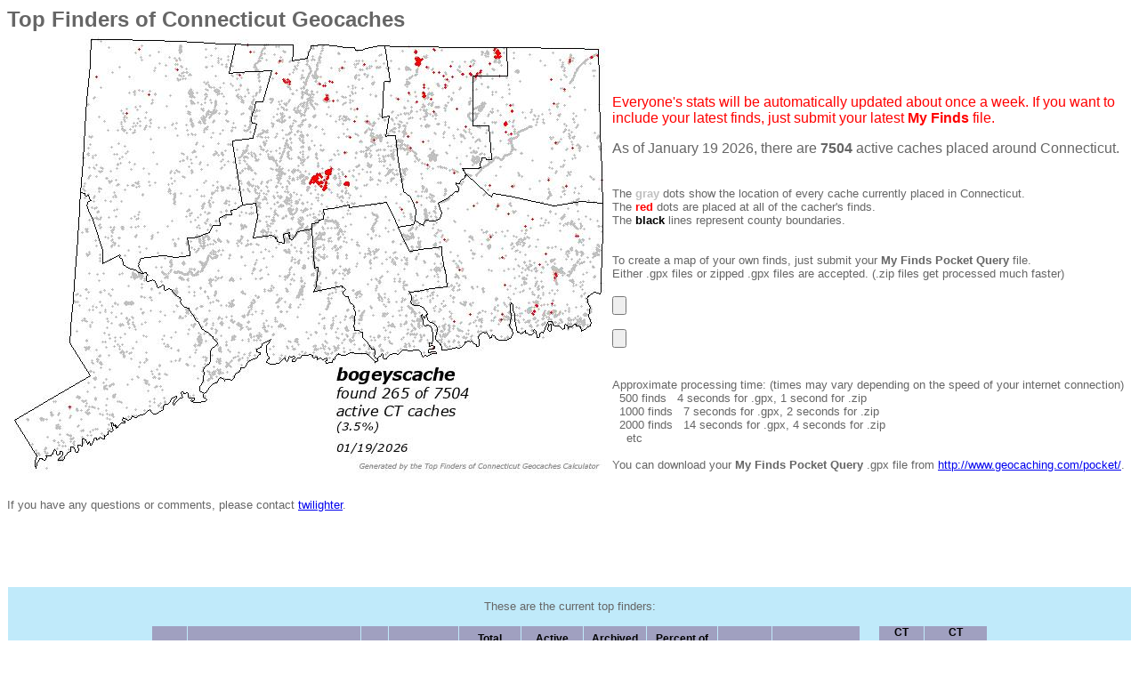

--- FILE ---
content_type: text/html
request_url: http://twilighter.info/cgi-bin/ct.cgi?user=02250342
body_size: 14032
content:
<!DOCTYPE HTML PUBLIC "-//W3C//DTD HTML 4.01 Transitional//EN"
        "http://www.w3.org/TR/html4/loose.dtd">
<html>
<head>
<title>Top Finders of Connecticut Geocaches</title>
<meta name="robots" content="noindex,nofollow">
</head>
<body>
<font color='#666666' face='verdana,arial,helvetica' size='5'><b>Top Finders of Connecticut Geocaches</b></font><br>
<img border='0' align='left' src='http://twilighter.info/geo/maps/02250342-CT.jpg?1769176961' alt=''><br><br><br>
<p><font color='#ff0000' face='verdana,arial,helvetica' size='3'>
Everyone's stats will be automatically updated about once a week. If you want to include your latest finds, just submit your latest <b>My Finds</b> file.</font><br>
</p>
<p><font color='#666666' face='verdana,arial,helvetica' size='3'>
As of January 19 2026, there are <b>7504</b> active caches placed around Connecticut.</font> <a href='http://twilighter.info/cgi-bin/ct.cgi?user=00000001' target='_blank'><img src='http://twilighter.info/geo/images/314159.gif' alt=''></a><br><br>
</p>
<form enctype='multipart/form-data' action='ct.cgi' method='POST'>
<p><font color='#666666' face='verdana,arial,helvetica' size='2'>
The <font color='#c0c0c0'><b>gray</b></font> dots show the location of every cache currently placed in Connecticut.<br>
The <font color='#ff0000'><b>red</b></font> dots are placed at all of the cacher's finds.<br>
The <font color='#000000'><b>black</b></font> lines represent county boundaries.<br>
<br><br>
To create a map of your own finds, just submit your <b>My Finds Pocket Query</b> file.<br>
Either .gpx files or zipped .gpx files are accepted. (.zip files get processed much faster)</font><br><br>
<input type='FILE' name='file'>
</p>
<p>
<input type='submit'>
</p>
</form>
<br><font color='#666666' face='verdana,arial,helvetica' size='2'>
Approximate processing time: (times may vary depending on the speed of your internet connection)<br>
 &nbsp; 500 finds &nbsp; 4 seconds for .gpx, 1 second for .zip<br>
 &nbsp; 1000 finds &nbsp; 7 seconds for .gpx, 2 seconds for .zip<br>
 &nbsp; 2000 finds &nbsp; 14 seconds for .gpx, 4 seconds for .zip<br>
 &nbsp; &nbsp; etc<br>
<br>
You can download your <b>My Finds Pocket Query</b> .gpx file from <a href='http://www.geocaching.com/pocket/' target='_blank'>http://www.geocaching.com/pocket/</a>.<br><br><br>
If you have any questions or comments, please contact <a href='http://www.geocaching.com/profile/?id=399375' target='_blank'>twilighter</a>.<br><br><br>
</font><br><br><br>
<table width='100%' border='0' cellpadding='0' cellspacing='0'><tr><td align='left'>
<div align='center' style='background:#c0eafa;font-family:Tahoma,Arial,sans-serif;font-size:12px;font-weight:normal;color:#000000;margin:1px'>
<br>
<font color='#666666' face='verdana,arial,helvetica' size='2'>
These are the current top finders:<br>
</font><br>
<table width='940' border='0' cellpadding='0' cellspacing='1' style='text-align:center;color:#000000'>
<tr style='background:#a0a0c0'>
<td width='40'><b>Rank</b></td>
<td width='200'><b>Name</b></td>
<td width='30'>&nbsp;</td>
<td width='80'><b>Total Finds</b></td>
<td width='70'><b>Total<br>CT Finds</b></td>
<td width='70'><b>Active<br>CT Finds</b></td>
<td width='70'><b>Archived<br>CT Finds</b></td>
<td width='80'><b>Percent of<br>Active CT</b></td>
<td width='60'>&nbsp;</td>
<td width='100'><b>Last Updated</b></td>
<td width='20' style='background:#c0eafa'>&nbsp;</td>
<td width='50'><b>CT<br>Towns<br>Found</b></td>
<td width='70'><b>CT<br>Towns<br>Needed</b></td>
</tr>
<tr style='background:#d0d0e0'>
<td><b>1</b></td>
<td style='text-align:left'><b> &nbsp;<a href='http://www.geocaching.com/profile/?id=5653263' target='_blank'>GalinaF</a></b></td>
<td><a href='http://twilighter.info/cgi-bin/ct.cgi?user=05653263' target='_blank'>map</a></td>
<td><b>34251</b></td>
<td><b>10549</b></td>
<td><b>7040</b></td>
<td>3509</td>
<td><b>93.8</b></td>
<td><div style='background:#e04040;width:60px'>&nbsp;</div></td>
<td>Jan 19 2026</td>
<td style='background:#c0eafa'>&nbsp;</td>
<td style='background:#ffffff;border:2px solid black'><b>169</b></td>
<td>----</td>
</tr>
<tr style='background:#e0e0f0'>
<td><b>2</b></td>
<td style='text-align:left'><b> &nbsp;<a href='http://www.geocaching.com/profile/?id=336027' target='_blank'>Firefighter Skippy</a></b></td>
<td><a href='http://twilighter.info/cgi-bin/ct.cgi?user=00336027' target='_blank'>map</a></td>
<td><b>58542</b></td>
<td><b>15003</b></td>
<td><b>6826</b></td>
<td>8177</td>
<td><b>91.0</b></td>
<td><div style='background:#e04040;width:58px'>&nbsp;</div></td>
<td>Jan 19 2026</td>
<td style='background:#c0eafa'>&nbsp;</td>
<td style='background:#ffffff;border:2px solid black'><b>169</b></td>
<td>----</td>
</tr>
<tr style='background:#d0d0e0'>
<td><b>3</b></td>
<td style='text-align:left'><b> &nbsp;<a href='http://www.geocaching.com/profile/?id=319632' target='_blank'>Marbleguy</a></b></td>
<td><a href='http://twilighter.info/cgi-bin/ct.cgi?user=00319632' target='_blank'>map</a></td>
<td><b>57507</b></td>
<td><b>13038</b></td>
<td><b>5935</b></td>
<td>7103</td>
<td><b>79.1</b></td>
<td><div style='background:#e04040;width:51px'>&nbsp;</div></td>
<td>Jan 19 2026</td>
<td style='background:#c0eafa'>&nbsp;</td>
<td style='background:#ffffff;border:2px solid black'><b>169</b></td>
<td>----</td>
</tr>
<tr style='background:#e0e0f0'>
<td><b>4</b></td>
<td style='text-align:left'><b> &nbsp;<a href='http://www.geocaching.com/profile/?id=10516172' target='_blank'>MathAdams</a></b></td>
<td><a href='http://twilighter.info/cgi-bin/ct.cgi?user=10516172' target='_blank'>map</a></td>
<td><b>14881</b></td>
<td><b>8306</b></td>
<td><b>5374</b></td>
<td>2932</td>
<td><b>71.6</b></td>
<td><div style='background:#e04040;width:46px'>&nbsp;</div></td>
<td>Jan 19 2026</td>
<td style='background:#c0eafa'>&nbsp;</td>
<td style='background:#ffffff;border:2px solid black'><b>169</b></td>
<td>----</td>
</tr>
<tr style='background:#d0d0e0'>
<td><b>5</b></td>
<td style='text-align:left'><b> &nbsp;<a href='http://www.geocaching.com/profile/?id=4796975' target='_blank'>Ms.Marbles</a></b></td>
<td><a href='http://twilighter.info/cgi-bin/ct.cgi?user=04796975' target='_blank'>map</a></td>
<td><b>18317</b></td>
<td><b>7860</b></td>
<td><b>5189</b></td>
<td>2671</td>
<td><b>69.1</b></td>
<td><div style='background:#e04040;width:44px'>&nbsp;</div></td>
<td>Jan 19 2026</td>
<td style='background:#c0eafa'>&nbsp;</td>
<td style='background:#d0d0e0;border:2px solid #d0d0e0'><b>151</b></td>
<td><a href='http://twilighter.info/geo/to-do/04796975-CTTowns.txt' target='_blank'>"to-do"</a></td>
</tr>
<tr style='background:#e0e0f0'>
<td><b>6</b></td>
<td style='text-align:left'><b> &nbsp;<a href='http://www.geocaching.com/profile/?id=135563' target='_blank'>Alphadog</a></b></td>
<td><a href='http://twilighter.info/cgi-bin/ct.cgi?user=00135563' target='_blank'>map</a></td>
<td><b>17905</b></td>
<td><b>8421</b></td>
<td><b>4535</b></td>
<td>3886</td>
<td><b>60.4</b></td>
<td><div style='background:#e04040;width:39px'>&nbsp;</div></td>
<td>Jan 19 2026</td>
<td style='background:#c0eafa'>&nbsp;</td>
<td style='background:#e0e0f0;border:2px solid #e0e0f0'><b>167</b></td>
<td><a href='http://twilighter.info/geo/to-do/00135563-CTTowns.txt' target='_blank'>"to-do"</a></td>
</tr>
<tr style='background:#d0d0e0'>
<td><b>7</b></td>
<td style='text-align:left'><b> &nbsp;<a href='http://www.geocaching.com/profile/?id=151470' target='_blank'>Canoe Paddler</a></b></td>
<td><a href='http://twilighter.info/cgi-bin/ct.cgi?user=00151470' target='_blank'>map</a></td>
<td><b>17083</b></td>
<td><b>6659</b></td>
<td><b>4496</b></td>
<td>2163</td>
<td><b>59.9</b></td>
<td><div style='background:#e04040;width:38px'>&nbsp;</div></td>
<td>Jan 19 2026</td>
<td style='background:#c0eafa'>&nbsp;</td>
<td style='background:#d0d0e0;border:2px solid #d0d0e0'><b>150</b></td>
<td><a href='http://twilighter.info/geo/to-do/00151470-CTTowns.txt' target='_blank'>"to-do"</a></td>
</tr>
<tr style='background:#e0e0f0'>
<td><b>8</b></td>
<td style='text-align:left'><b> &nbsp;<a href='http://www.geocaching.com/profile/?id=836766' target='_blank'>Mr Echo</a></b></td>
<td><a href='http://twilighter.info/cgi-bin/ct.cgi?user=00836766' target='_blank'>map</a></td>
<td><b>13802</b></td>
<td><b>8890</b></td>
<td><b>3849</b></td>
<td>5041</td>
<td><b>51.3</b></td>
<td><div style='background:#e04040;width:33px'>&nbsp;</div></td>
<td>Jan 19 2026</td>
<td style='background:#c0eafa'>&nbsp;</td>
<td style='background:#e0e0f0;border:2px solid #e0e0f0'><b>164</b></td>
<td><a href='http://twilighter.info/geo/to-do/00836766-CTTowns.txt' target='_blank'>"to-do"</a></td>
</tr>
<tr style='background:#d0d0e0'>
<td><b>9</b></td>
<td style='text-align:left'><b> &nbsp;<a href='http://www.geocaching.com/profile/?id=612741' target='_blank'>mm&amp;i</a></b></td>
<td><a href='http://twilighter.info/cgi-bin/ct.cgi?user=00612741' target='_blank'>map</a></td>
<td><b>30997</b></td>
<td><b>6872</b></td>
<td><b>3636</b></td>
<td>3236</td>
<td><b>48.5</b></td>
<td><div style='background:#e04040;width:31px'>&nbsp;</div></td>
<td>Jan 19 2026</td>
<td style='background:#c0eafa'>&nbsp;</td>
<td style='background:#ffffff;border:2px solid black'><b>169</b></td>
<td>----</td>
</tr>
<tr style='background:#e0e0f0'>
<td><b>10</b></td>
<td style='text-align:left'><b> &nbsp;<a href='http://www.geocaching.com/profile/?id=842158' target='_blank'>KDubs</a></b></td>
<td><a href='http://twilighter.info/cgi-bin/ct.cgi?user=00842158' target='_blank'>map</a></td>
<td><b>14062</b></td>
<td><b>8287</b></td>
<td><b>3276</b></td>
<td>5011</td>
<td><b>43.7</b></td>
<td><div style='background:#e04040;width:28px'>&nbsp;</div></td>
<td>Jan 19 2026</td>
<td style='background:#c0eafa'>&nbsp;</td>
<td style='background:#e0e0f0;border:2px solid #e0e0f0'><b>159</b></td>
<td><a href='http://twilighter.info/geo/to-do/00842158-CTTowns.txt' target='_blank'>"to-do"</a></td>
</tr>
<tr style='background:#d0d0e0'>
<td><b>11</b></td>
<td style='text-align:left'><b> &nbsp;<a href='http://www.geocaching.com/profile/?id=4928891' target='_blank'>Duke71</a></b></td>
<td><a href='http://twilighter.info/cgi-bin/ct.cgi?user=04928891' target='_blank'>map</a></td>
<td><b>7116</b></td>
<td><b>4389</b></td>
<td><b>3004</b></td>
<td>1385</td>
<td><b>40.0</b></td>
<td><div style='background:#e04040;width:26px'>&nbsp;</div></td>
<td>Jan 19 2026</td>
<td style='background:#c0eafa'>&nbsp;</td>
<td style='background:#d0d0e0;border:2px solid #d0d0e0'><b>145</b></td>
<td><a href='http://twilighter.info/geo/to-do/04928891-CTTowns.txt' target='_blank'>"to-do"</a></td>
</tr>
<tr style='background:#e0e0f0'>
<td><b>12</b></td>
<td style='text-align:left'><b> &nbsp;<a href='http://www.geocaching.com/profile/?id=2684998' target='_blank'>Reno8</a></b></td>
<td><a href='http://twilighter.info/cgi-bin/ct.cgi?user=02684998' target='_blank'>map</a></td>
<td><b>8133</b></td>
<td><b>4975</b></td>
<td><b>2511</b></td>
<td>2464</td>
<td><b>33.5</b></td>
<td><div style='background:#e04040;width:21px'>&nbsp;</div></td>
<td>Jan 19 2026</td>
<td style='background:#c0eafa'>&nbsp;</td>
<td style='background:#e0e0f0;border:2px solid #e0e0f0'><b>160</b></td>
<td><a href='http://twilighter.info/geo/to-do/02684998-CTTowns.txt' target='_blank'>"to-do"</a></td>
</tr>
<tr style='background:#d0d0e0'>
<td><b>13</b></td>
<td style='text-align:left'><b> &nbsp;<a href='http://www.geocaching.com/profile/?id=2661456' target='_blank'>RedWingNut</a></b></td>
<td><a href='http://twilighter.info/cgi-bin/ct.cgi?user=02661456' target='_blank'>map</a></td>
<td><b>7943</b></td>
<td><b>4412</b></td>
<td><b>2380</b></td>
<td>2032</td>
<td><b>31.7</b></td>
<td><div style='background:#e04040;width:20px'>&nbsp;</div></td>
<td>Jan 19 2026</td>
<td style='background:#c0eafa'>&nbsp;</td>
<td style='background:#d0d0e0;border:2px solid #d0d0e0'><b>156</b></td>
<td><a href='http://twilighter.info/geo/to-do/02661456-CTTowns.txt' target='_blank'>"to-do"</a></td>
</tr>
<tr style='background:#e0e0f0'>
<td><b>14</b></td>
<td style='text-align:left'><b> &nbsp;<a href='http://www.geocaching.com/profile/?id=1404481' target='_blank'>joesdolphins</a></b></td>
<td><a href='http://twilighter.info/cgi-bin/ct.cgi?user=01404481' target='_blank'>map</a></td>
<td><b>15196</b></td>
<td><b>6247</b></td>
<td><b>2337</b></td>
<td>3910</td>
<td><b>31.1</b></td>
<td><div style='background:#e04040;width:20px'>&nbsp;</div></td>
<td>Jan 19 2026</td>
<td style='background:#c0eafa'>&nbsp;</td>
<td style='background:#e0e0f0;border:2px solid #e0e0f0'><b>147</b></td>
<td><a href='http://twilighter.info/geo/to-do/01404481-CTTowns.txt' target='_blank'>"to-do"</a></td>
</tr>
<tr style='background:#d0d0e0'>
<td><b>15</b></td>
<td style='text-align:left'><b> &nbsp;<a href='http://www.geocaching.com/profile/?id=2376198' target='_blank'>a couple o&apos;clarks</a></b></td>
<td><a href='http://twilighter.info/cgi-bin/ct.cgi?user=02376198' target='_blank'>map</a></td>
<td><b>8457</b></td>
<td><b>4611</b></td>
<td><b>2330</b></td>
<td>2281</td>
<td><b>31.1</b></td>
<td><div style='background:#e04040;width:20px'>&nbsp;</div></td>
<td>Jan 19 2026</td>
<td style='background:#c0eafa'>&nbsp;</td>
<td style='background:#d0d0e0;border:2px solid #d0d0e0'><b>139</b></td>
<td><a href='http://twilighter.info/geo/to-do/02376198-CTTowns.txt' target='_blank'>"to-do"</a></td>
</tr>
<tr style='background:#e0e0f0'>
<td><b>16</b></td>
<td style='text-align:left'><b> &nbsp;<a href='http://www.geocaching.com/profile/?id=1743237' target='_blank'>chippup</a></b></td>
<td><a href='http://twilighter.info/cgi-bin/ct.cgi?user=01743237' target='_blank'>map</a></td>
<td><b>83953</b></td>
<td><b>3925</b></td>
<td><b>2327</b></td>
<td>1598</td>
<td><b>31.0</b></td>
<td><div style='background:#e04040;width:20px'>&nbsp;</div></td>
<td>Jan 19 2026</td>
<td style='background:#c0eafa'>&nbsp;</td>
<td style='background:#e0e0f0;border:2px solid #e0e0f0'><b>132</b></td>
<td><a href='http://twilighter.info/geo/to-do/01743237-CTTowns.txt' target='_blank'>"to-do"</a></td>
</tr>
<tr style='background:#d0d0e0'>
<td><b>17</b></td>
<td style='text-align:left'><b> &nbsp;<a href='http://www.geocaching.com/profile/?id=1466110' target='_blank'>4_Ever_Green</a></b></td>
<td><a href='http://twilighter.info/cgi-bin/ct.cgi?user=01466110' target='_blank'>map</a></td>
<td><b>21220</b></td>
<td><b>3511</b></td>
<td><b>2311</b></td>
<td>1200</td>
<td><b>30.8</b></td>
<td><div style='background:#e04040;width:20px'>&nbsp;</div></td>
<td>Jan 19 2026</td>
<td style='background:#c0eafa'>&nbsp;</td>
<td style='background:#d0d0e0;border:2px solid #d0d0e0'><b>90</b></td>
<td><a href='http://twilighter.info/geo/to-do/01466110-CTTowns.txt' target='_blank'>"to-do"</a></td>
</tr>
<tr style='background:#e0e0f0'>
<td><b>18</b></td>
<td style='text-align:left'><b> &nbsp;<a href='http://www.geocaching.com/profile/?id=474767' target='_blank'>j2brew</a></b></td>
<td><a href='http://twilighter.info/cgi-bin/ct.cgi?user=00474767' target='_blank'>map</a></td>
<td><b>15116</b></td>
<td><b>7505</b></td>
<td><b>2288</b></td>
<td>5217</td>
<td><b>30.5</b></td>
<td><div style='background:#e04040;width:20px'>&nbsp;</div></td>
<td>----</td>
<td style='background:#c0eafa'>&nbsp;</td>
<td style='background:#e0e0f0;border:2px solid #e0e0f0'><b>151</b></td>
<td><a href='http://twilighter.info/geo/to-do/00474767-CTTowns.txt' target='_blank'>"to-do"</a></td>
</tr>
<tr style='background:#d0d0e0'>
<td><b>19</b></td>
<td style='text-align:left'><b> &nbsp;<a href='http://www.geocaching.com/profile/?id=2741666' target='_blank'>schwandt</a></b></td>
<td><a href='http://twilighter.info/cgi-bin/ct.cgi?user=02741666' target='_blank'>map</a></td>
<td><b>36384</b></td>
<td><b>3059</b></td>
<td><b>2243</b></td>
<td>816</td>
<td><b>29.9</b></td>
<td><div style='background:#e04040;width:19px'>&nbsp;</div></td>
<td>Jan 19 2026</td>
<td style='background:#c0eafa'>&nbsp;</td>
<td style='background:#ffffff;border:2px solid black'><b>169</b></td>
<td>----</td>
</tr>
<tr style='background:#e0e0f0'>
<td><b>20</b></td>
<td style='text-align:left'><b> &nbsp;<a href='http://www.geocaching.com/profile/?id=2766043' target='_blank'>JungleJanie</a></b></td>
<td><a href='http://twilighter.info/cgi-bin/ct.cgi?user=02766043' target='_blank'>map</a></td>
<td><b>17808</b></td>
<td><b>5493</b></td>
<td><b>2172</b></td>
<td>3321</td>
<td><b>28.9</b></td>
<td><div style='background:#e04040;width:19px'>&nbsp;</div></td>
<td>Jan 19 2026</td>
<td style='background:#c0eafa'>&nbsp;</td>
<td style='background:#e0e0f0;border:2px solid #e0e0f0'><b>154</b></td>
<td><a href='http://twilighter.info/geo/to-do/02766043-CTTowns.txt' target='_blank'>"to-do"</a></td>
</tr>
<tr style='background:#d0d0e0'>
<td><b>21</b></td>
<td style='text-align:left'><b> &nbsp;<a href='http://www.geocaching.com/profile/?id=4453740' target='_blank'>seeker013</a></b></td>
<td><a href='http://twilighter.info/cgi-bin/ct.cgi?user=04453740' target='_blank'>map</a></td>
<td><b>10584</b></td>
<td><b>3549</b></td>
<td><b>2129</b></td>
<td>1420</td>
<td><b>28.4</b></td>
<td><div style='background:#e04040;width:18px'>&nbsp;</div></td>
<td>Jan 19 2026</td>
<td style='background:#c0eafa'>&nbsp;</td>
<td style='background:#ffffff;border:2px solid black'><b>169</b></td>
<td>----</td>
</tr>
<tr style='background:#e0e0f0'>
<td><b>22</b></td>
<td style='text-align:left'><b> &nbsp;<a href='http://www.geocaching.com/profile/?id=626039' target='_blank'>a^shark</a></b></td>
<td><a href='http://twilighter.info/cgi-bin/ct.cgi?user=00626039' target='_blank'>map</a></td>
<td><b>14243</b></td>
<td><b>4408</b></td>
<td><b>2120</b></td>
<td>2288</td>
<td><b>28.3</b></td>
<td><div style='background:#e04040;width:18px'>&nbsp;</div></td>
<td>Jan 19 2026</td>
<td style='background:#c0eafa'>&nbsp;</td>
<td style='background:#e0e0f0;border:2px solid #e0e0f0'><b>151</b></td>
<td><a href='http://twilighter.info/geo/to-do/00626039-CTTowns.txt' target='_blank'>"to-do"</a></td>
</tr>
<tr style='background:#d0d0e0'>
<td><b>23</b></td>
<td style='text-align:left'><b> &nbsp;<a href='http://www.geocaching.com/profile/?id=3764227' target='_blank'>geo.duck</a></b></td>
<td><a href='http://twilighter.info/cgi-bin/ct.cgi?user=03764227' target='_blank'>map</a></td>
<td><b>9736</b></td>
<td><b>2991</b></td>
<td><b>2094</b></td>
<td>897</td>
<td><b>27.9</b></td>
<td><div style='background:#e04040;width:18px'>&nbsp;</div></td>
<td>Jan 19 2026</td>
<td style='background:#c0eafa'>&nbsp;</td>
<td style='background:#ffffff;border:2px solid black'><b>169</b></td>
<td>----</td>
</tr>
<tr style='background:#e0e0f0'>
<td><b>24</b></td>
<td style='text-align:left'><b> &nbsp;<a href='http://www.geocaching.com/profile/?id=3089406' target='_blank'>coolcamaro</a></b></td>
<td><a href='http://twilighter.info/cgi-bin/ct.cgi?user=03089406' target='_blank'>map</a></td>
<td><b>10034</b></td>
<td><b>4484</b></td>
<td><b>2083</b></td>
<td>2401</td>
<td><b>27.8</b></td>
<td><div style='background:#e04040;width:18px'>&nbsp;</div></td>
<td>Jan 19 2026</td>
<td style='background:#c0eafa'>&nbsp;</td>
<td style='background:#ffffff;border:2px solid black'><b>169</b></td>
<td>----</td>
</tr>
<tr style='background:#d0d0e0'>
<td><b>25</b></td>
<td style='text-align:left'><b> &nbsp;<a href='http://www.geocaching.com/profile/?id=4917922' target='_blank'>GEOteam0105</a></b></td>
<td><a href='http://twilighter.info/cgi-bin/ct.cgi?user=04917922' target='_blank'>map</a></td>
<td><b>14578</b></td>
<td><b>3264</b></td>
<td><b>2018</b></td>
<td>1246</td>
<td><b>26.9</b></td>
<td><div style='background:#e04040;width:17px'>&nbsp;</div></td>
<td>Jan 19 2026</td>
<td style='background:#c0eafa'>&nbsp;</td>
<td style='background:#d0d0e0;border:2px solid #d0d0e0'><b>117</b></td>
<td><a href='http://twilighter.info/geo/to-do/04917922-CTTowns.txt' target='_blank'>"to-do"</a></td>
</tr>
<tr style='background:#e0e0f0'>
<td><b>26</b></td>
<td style='text-align:left'><b> &nbsp;<a href='http://www.geocaching.com/profile/?id=4832565' target='_blank'>Dr.Evil!</a></b></td>
<td><a href='http://twilighter.info/cgi-bin/ct.cgi?user=04832565' target='_blank'>map</a></td>
<td><b>12193</b></td>
<td><b>4805</b></td>
<td><b>1992</b></td>
<td>2813</td>
<td><b>26.5</b></td>
<td><div style='background:#e04040;width:17px'>&nbsp;</div></td>
<td>Jan 19 2026</td>
<td style='background:#c0eafa'>&nbsp;</td>
<td style='background:#e0e0f0;border:2px solid #e0e0f0'><b>153</b></td>
<td><a href='http://twilighter.info/geo/to-do/04832565-CTTowns.txt' target='_blank'>"to-do"</a></td>
</tr>
<tr style='background:#d0d0e0'>
<td><b>27</b></td>
<td style='text-align:left'><b> &nbsp;<a href='http://www.geocaching.com/profile/?id=5760593' target='_blank'>vinyrd</a></b></td>
<td><a href='http://twilighter.info/cgi-bin/ct.cgi?user=05760593' target='_blank'>map</a></td>
<td><b>9401</b></td>
<td><b>3255</b></td>
<td><b>1918</b></td>
<td>1337</td>
<td><b>25.6</b></td>
<td><div style='background:#e04040;width:16px'>&nbsp;</div></td>
<td>Jan 19 2026</td>
<td style='background:#c0eafa'>&nbsp;</td>
<td style='background:#ffffff;border:2px solid black'><b>169</b></td>
<td>----</td>
</tr>
<tr style='background:#e0e0f0'>
<td><b>28</b></td>
<td style='text-align:left'><b> &nbsp;<a href='http://www.geocaching.com/profile/?id=7453161' target='_blank'>sujayne</a></b></td>
<td><a href='http://twilighter.info/cgi-bin/ct.cgi?user=07453161' target='_blank'>map</a></td>
<td><b>54047</b></td>
<td><b>2668</b></td>
<td><b>1826</b></td>
<td>842</td>
<td><b>24.3</b></td>
<td><div style='background:#e04040;width:16px'>&nbsp;</div></td>
<td>Jan 19 2026</td>
<td style='background:#c0eafa'>&nbsp;</td>
<td style='background:#e0e0f0;border:2px solid #e0e0f0'><b>134</b></td>
<td><a href='http://twilighter.info/geo/to-do/07453161-CTTowns.txt' target='_blank'>"to-do"</a></td>
</tr>
<tr style='background:#d0d0e0'>
<td><b>29</b></td>
<td style='text-align:left'><b> &nbsp;<a href='http://www.geocaching.com/profile/?id=1860079' target='_blank'>ritell</a></b></td>
<td><a href='http://twilighter.info/cgi-bin/ct.cgi?user=01860079' target='_blank'>map</a></td>
<td><b>21109</b></td>
<td><b>2605</b></td>
<td><b>1713</b></td>
<td>892</td>
<td><b>22.8</b></td>
<td><div style='background:#e04040;width:15px'>&nbsp;</div></td>
<td>Jan 19 2026</td>
<td style='background:#c0eafa'>&nbsp;</td>
<td style='background:#ffffff;border:2px solid black'><b>169</b></td>
<td>----</td>
</tr>
<tr style='background:#e0e0f0'>
<td><b>30</b></td>
<td style='text-align:left'><b> &nbsp;<a href='http://www.geocaching.com/profile/?id=4686988' target='_blank'>foxtrott871</a></b></td>
<td><a href='http://twilighter.info/cgi-bin/ct.cgi?user=04686988' target='_blank'>map</a></td>
<td><b>17980</b></td>
<td><b>2737</b></td>
<td><b>1492</b></td>
<td>1245</td>
<td><b>19.9</b></td>
<td><div style='background:#e04040;width:13px'>&nbsp;</div></td>
<td>Jan 19 2026</td>
<td style='background:#c0eafa'>&nbsp;</td>
<td style='background:#e0e0f0;border:2px solid #e0e0f0'><b>145</b></td>
<td><a href='http://twilighter.info/geo/to-do/04686988-CTTowns.txt' target='_blank'>"to-do"</a></td>
</tr>
<tr style='background:#d0d0e0'>
<td><b>31</b></td>
<td style='text-align:left'><b> &nbsp;<a href='http://www.geocaching.com/profile/?id=5639588' target='_blank'>Five Woods</a></b></td>
<td><a href='http://twilighter.info/cgi-bin/ct.cgi?user=05639588' target='_blank'>map</a></td>
<td><b>3611</b></td>
<td><b>2552</b></td>
<td><b>1409</b></td>
<td>1143</td>
<td><b>18.8</b></td>
<td><div style='background:#e04040;width:12px'>&nbsp;</div></td>
<td>Jan 19 2026</td>
<td style='background:#c0eafa'>&nbsp;</td>
<td style='background:#d0d0e0;border:2px solid #d0d0e0'><b>101</b></td>
<td><a href='http://twilighter.info/geo/to-do/05639588-CTTowns.txt' target='_blank'>"to-do"</a></td>
</tr>
<tr style='background:#e0e0f0'>
<td><b>32</b></td>
<td style='text-align:left'><b> &nbsp;<a href='http://www.geocaching.com/profile/?id=6336888' target='_blank'>MatthewCat</a></b></td>
<td><a href='http://twilighter.info/cgi-bin/ct.cgi?user=06336888' target='_blank'>map</a></td>
<td><b>14244</b></td>
<td><b>1622</b></td>
<td><b>1383</b></td>
<td>239</td>
<td><b>18.4</b></td>
<td><div style='background:#e04040;width:12px'>&nbsp;</div></td>
<td>Jan 19 2026</td>
<td style='background:#c0eafa'>&nbsp;</td>
<td style='background:#ffffff;border:2px solid black'><b>169</b></td>
<td>----</td>
</tr>
<tr style='background:#d0d0e0'>
<td><b>33</b></td>
<td style='text-align:left'><b> &nbsp;<a href='http://www.geocaching.com/profile/?id=3483317' target='_blank'>And Sister</a></b></td>
<td><a href='http://twilighter.info/cgi-bin/ct.cgi?user=03483317' target='_blank'>map</a></td>
<td><b>4394</b></td>
<td><b>3253</b></td>
<td><b>1347</b></td>
<td>1906</td>
<td><b>18.0</b></td>
<td><div style='background:#e04040;width:11px'>&nbsp;</div></td>
<td>Jan 19 2026</td>
<td style='background:#c0eafa'>&nbsp;</td>
<td style='background:#d0d0e0;border:2px solid #d0d0e0'><b>126</b></td>
<td><a href='http://twilighter.info/geo/to-do/03483317-CTTowns.txt' target='_blank'>"to-do"</a></td>
</tr>
<tr style='background:#e0e0f0'>
<td><b>34</b></td>
<td style='text-align:left'><b> &nbsp;<a href='http://www.geocaching.com/profile/?id=386273' target='_blank'>KE1CF</a></b></td>
<td><a href='http://twilighter.info/cgi-bin/ct.cgi?user=00386273' target='_blank'>map</a></td>
<td><b>5632</b></td>
<td><b>3068</b></td>
<td><b>1342</b></td>
<td>1726</td>
<td><b>17.9</b></td>
<td><div style='background:#e04040;width:11px'>&nbsp;</div></td>
<td>Jan 19 2026</td>
<td style='background:#c0eafa'>&nbsp;</td>
<td style='background:#e0e0f0;border:2px solid #e0e0f0'><b>97</b></td>
<td><a href='http://twilighter.info/geo/to-do/00386273-CTTowns.txt' target='_blank'>"to-do"</a></td>
</tr>
<tr style='background:#d0d0e0'>
<td><b>35</b></td>
<td style='text-align:left'><b> &nbsp;<a href='http://www.geocaching.com/profile/?id=2734726' target='_blank'>wawindaji</a></b></td>
<td><a href='http://twilighter.info/cgi-bin/ct.cgi?user=02734726' target='_blank'>map</a></td>
<td><b>15692</b></td>
<td><b>3459</b></td>
<td><b>1322</b></td>
<td>2137</td>
<td><b>17.6</b></td>
<td><div style='background:#e04040;width:11px'>&nbsp;</div></td>
<td>Jan 19 2026</td>
<td style='background:#c0eafa'>&nbsp;</td>
<td style='background:#d0d0e0;border:2px solid #d0d0e0'><b>142</b></td>
<td><a href='http://twilighter.info/geo/to-do/02734726-CTTowns.txt' target='_blank'>"to-do"</a></td>
</tr>
<tr style='background:#e0e0f0'>
<td><b>36</b></td>
<td style='text-align:left'><b> &nbsp;<a href='http://www.geocaching.com/profile/?id=7383137' target='_blank'>Geo-mule</a></b></td>
<td><a href='http://twilighter.info/cgi-bin/ct.cgi?user=07383137' target='_blank'>map</a></td>
<td><b>19821</b></td>
<td><b>2372</b></td>
<td><b>1292</b></td>
<td>1080</td>
<td><b>17.2</b></td>
<td><div style='background:#e04040;width:11px'>&nbsp;</div></td>
<td>Jan 19 2026</td>
<td style='background:#c0eafa'>&nbsp;</td>
<td style='background:#e0e0f0;border:2px solid #e0e0f0'><b>120</b></td>
<td><a href='http://twilighter.info/geo/to-do/07383137-CTTowns.txt' target='_blank'>"to-do"</a></td>
</tr>
<tr style='background:#d0d0e0'>
<td><b>37</b></td>
<td style='text-align:left'><b> &nbsp;<a href='http://www.geocaching.com/profile/?id=3904286' target='_blank'>TravlnTrio</a></b></td>
<td><a href='http://twilighter.info/cgi-bin/ct.cgi?user=03904286' target='_blank'>map</a></td>
<td><b>16105</b></td>
<td><b>2354</b></td>
<td><b>1291</b></td>
<td>1063</td>
<td><b>17.2</b></td>
<td><div style='background:#e04040;width:11px'>&nbsp;</div></td>
<td>Jan 19 2026</td>
<td style='background:#c0eafa'>&nbsp;</td>
<td style='background:#ffffff;border:2px solid black'><b>169</b></td>
<td>----</td>
</tr>
<tr style='background:#e0e0f0'>
<td><b>38</b></td>
<td style='text-align:left'><b> &nbsp;<a href='http://www.geocaching.com/profile/?id=153062' target='_blank'>Barefoot</a></b></td>
<td><a href='http://twilighter.info/cgi-bin/ct.cgi?user=00153062' target='_blank'>map</a></td>
<td><b>14839</b></td>
<td><b>4593</b></td>
<td><b>1284</b></td>
<td>3309</td>
<td><b>17.1</b></td>
<td><div style='background:#e04040;width:11px'>&nbsp;</div></td>
<td>Jan 19 2026</td>
<td style='background:#c0eafa'>&nbsp;</td>
<td style='background:#e0e0f0;border:2px solid #e0e0f0'><b>161</b></td>
<td><a href='http://twilighter.info/geo/to-do/00153062-CTTowns.txt' target='_blank'>"to-do"</a></td>
</tr>
<tr style='background:#d0d0e0'>
<td><b>38</b></td>
<td style='text-align:left'><b> &nbsp;<a href='http://www.geocaching.com/profile/?id=135681' target='_blank'>Scout338</a></b></td>
<td><a href='http://twilighter.info/cgi-bin/ct.cgi?user=00135681' target='_blank'>map</a></td>
<td><b>9756</b></td>
<td><b>1789</b></td>
<td><b>1284</b></td>
<td>505</td>
<td><b>17.1</b></td>
<td><div style='background:#e04040;width:11px'>&nbsp;</div></td>
<td>Jan 19 2026</td>
<td style='background:#c0eafa'>&nbsp;</td>
<td style='background:#ffffff;border:2px solid black'><b>169</b></td>
<td>----</td>
</tr>
<tr style='background:#e0e0f0'>
<td><b>40</b></td>
<td style='text-align:left'><b> &nbsp;<a href='http://www.geocaching.com/profile/?id=1285055' target='_blank'>Boootz</a></b></td>
<td><a href='http://twilighter.info/cgi-bin/ct.cgi?user=01285055' target='_blank'>map</a></td>
<td><b>9102</b></td>
<td><b>3307</b></td>
<td><b>1211</b></td>
<td>2096</td>
<td><b>16.1</b></td>
<td><div style='background:#e04040;width:10px'>&nbsp;</div></td>
<td>Jan 19 2026</td>
<td style='background:#c0eafa'>&nbsp;</td>
<td style='background:#e0e0f0;border:2px solid #e0e0f0'><b>140</b></td>
<td><a href='http://twilighter.info/geo/to-do/01285055-CTTowns.txt' target='_blank'>"to-do"</a></td>
</tr>
<tr style='background:#d0d0e0'>
<td><b>41</b></td>
<td style='text-align:left'><b> &nbsp;<a href='http://www.geocaching.com/profile/?id=45382' target='_blank'>Raccoon &amp; Blondi</a></b></td>
<td><a href='http://twilighter.info/cgi-bin/ct.cgi?user=00045382' target='_blank'>map</a></td>
<td><b>6528</b></td>
<td><b>1506</b></td>
<td><b>1137</b></td>
<td>369</td>
<td><b>15.2</b></td>
<td><div style='background:#e04040;width:10px'>&nbsp;</div></td>
<td>Jan 19 2026</td>
<td style='background:#c0eafa'>&nbsp;</td>
<td style='background:#ffffff;border:2px solid black'><b>169</b></td>
<td>----</td>
</tr>
<tr style='background:#e0e0f0'>
<td><b>42</b></td>
<td style='text-align:left'><b> &nbsp;<a href='http://www.geocaching.com/profile/?id=5180106' target='_blank'>HKG42</a></b></td>
<td><a href='http://twilighter.info/cgi-bin/ct.cgi?user=05180106' target='_blank'>map</a></td>
<td><b>9680</b></td>
<td><b>1691</b></td>
<td><b>1078</b></td>
<td>613</td>
<td><b>14.4</b></td>
<td><div style='background:#e04040;width:9px'>&nbsp;</div></td>
<td>Jan 19 2026</td>
<td style='background:#c0eafa'>&nbsp;</td>
<td style='background:#ffffff;border:2px solid black'><b>169</b></td>
<td>----</td>
</tr>
<tr style='background:#d0d0e0'>
<td><b>43</b></td>
<td style='text-align:left'><b> &nbsp;<a href='http://www.geocaching.com/profile/?id=4741950' target='_blank'>RecipeForDisaster</a></b></td>
<td><a href='http://twilighter.info/cgi-bin/ct.cgi?user=04741950' target='_blank'>map</a></td>
<td><b>9092</b></td>
<td><b>1508</b></td>
<td><b>1060</b></td>
<td>448</td>
<td><b>14.1</b></td>
<td><div style='background:#e04040;width:9px'>&nbsp;</div></td>
<td>Jan 19 2026</td>
<td style='background:#c0eafa'>&nbsp;</td>
<td style='background:#d0d0e0;border:2px solid #d0d0e0'><b>105</b></td>
<td><a href='http://twilighter.info/geo/to-do/04741950-CTTowns.txt' target='_blank'>"to-do"</a></td>
</tr>
<tr style='background:#e0e0f0'>
<td><b>44</b></td>
<td style='text-align:left'><b> &nbsp;<a href='http://www.geocaching.com/profile/?id=1648162' target='_blank'>mom of many hats</a></b></td>
<td><a href='http://twilighter.info/cgi-bin/ct.cgi?user=01648162' target='_blank'>map</a></td>
<td><b>3759</b></td>
<td><b>2849</b></td>
<td><b>1050</b></td>
<td>1799</td>
<td><b>14.0</b></td>
<td><div style='background:#e04040;width:9px'>&nbsp;</div></td>
<td>Jan 19 2026</td>
<td style='background:#c0eafa'>&nbsp;</td>
<td style='background:#e0e0f0;border:2px solid #e0e0f0'><b>132</b></td>
<td><a href='http://twilighter.info/geo/to-do/01648162-CTTowns.txt' target='_blank'>"to-do"</a></td>
</tr>
<tr style='background:#d0d0e0'>
<td><b>45</b></td>
<td style='text-align:left'><b> &nbsp;<a href='http://www.geocaching.com/profile/?id=7625468' target='_blank'>kt.16</a></b></td>
<td><a href='http://twilighter.info/cgi-bin/ct.cgi?user=07625468' target='_blank'>map</a></td>
<td><b>5993</b></td>
<td><b>2321</b></td>
<td><b>1047</b></td>
<td>1274</td>
<td><b>14.0</b></td>
<td><div style='background:#e04040;width:9px'>&nbsp;</div></td>
<td>Jan 19 2026</td>
<td style='background:#c0eafa'>&nbsp;</td>
<td style='background:#d0d0e0;border:2px solid #d0d0e0'><b>133</b></td>
<td><a href='http://twilighter.info/geo/to-do/07625468-CTTowns.txt' target='_blank'>"to-do"</a></td>
</tr>
<tr style='background:#e0e0f0'>
<td><b>46</b></td>
<td style='text-align:left'><b> &nbsp;<a href='http://www.geocaching.com/profile/?id=471488' target='_blank'>Mr. &amp; Mrs. Magic</a></b></td>
<td><a href='http://twilighter.info/cgi-bin/ct.cgi?user=00471488' target='_blank'>map</a></td>
<td><b>82517</b></td>
<td><b>1530</b></td>
<td><b>1027</b></td>
<td>503</td>
<td><b>13.7</b></td>
<td><div style='background:#e04040;width:9px'>&nbsp;</div></td>
<td>Jan 19 2026</td>
<td style='background:#c0eafa'>&nbsp;</td>
<td style='background:#e0e0f0;border:2px solid #e0e0f0'><b>94</b></td>
<td><a href='http://twilighter.info/geo/to-do/00471488-CTTowns.txt' target='_blank'>"to-do"</a></td>
</tr>
<tr style='background:#d0d0e0'>
<td><b>47</b></td>
<td style='text-align:left'><b> &nbsp;<a href='http://www.geocaching.com/profile/?id=221280' target='_blank'>Jake2687</a></b></td>
<td><a href='http://twilighter.info/cgi-bin/ct.cgi?user=00221280' target='_blank'>map</a></td>
<td><b>4844</b></td>
<td><b>2693</b></td>
<td><b>1020</b></td>
<td>1673</td>
<td><b>13.6</b></td>
<td><div style='background:#e04040;width:9px'>&nbsp;</div></td>
<td>Jan 19 2026</td>
<td style='background:#c0eafa'>&nbsp;</td>
<td style='background:#d0d0e0;border:2px solid #d0d0e0'><b>133</b></td>
<td><a href='http://twilighter.info/geo/to-do/00221280-CTTowns.txt' target='_blank'>"to-do"</a></td>
</tr>
<tr style='background:#e0e0f0'>
<td><b>48</b></td>
<td style='text-align:left'><b> &nbsp;<a href='http://www.geocaching.com/profile/?id=1303679' target='_blank'>BostonBrewins</a></b></td>
<td><a href='http://twilighter.info/cgi-bin/ct.cgi?user=01303679' target='_blank'>map</a></td>
<td><b>31937</b></td>
<td><b>1252</b></td>
<td><b>1019</b></td>
<td>233</td>
<td><b>13.6</b></td>
<td><div style='background:#e04040;width:9px'>&nbsp;</div></td>
<td>Jan 19 2026</td>
<td style='background:#c0eafa'>&nbsp;</td>
<td style='background:#e0e0f0;border:2px solid #e0e0f0'><b>86</b></td>
<td><a href='http://twilighter.info/geo/to-do/01303679-CTTowns.txt' target='_blank'>"to-do"</a></td>
</tr>
<tr style='background:#d0d0e0'>
<td><b>49</b></td>
<td style='text-align:left'><b> &nbsp;<a href='http://www.geocaching.com/profile/?id=33466' target='_blank'>Aslanspawh</a></b></td>
<td><a href='http://twilighter.info/cgi-bin/ct.cgi?user=00033466' target='_blank'>map</a></td>
<td><b>11205</b></td>
<td><b>1867</b></td>
<td><b>1001</b></td>
<td>866</td>
<td><b>13.3</b></td>
<td><div style='background:#e04040;width:9px'>&nbsp;</div></td>
<td>Jan 19 2026</td>
<td style='background:#c0eafa'>&nbsp;</td>
<td style='background:#ffffff;border:2px solid black'><b>169</b></td>
<td>----</td>
</tr>
<tr style='background:#e0e0f0'>
<td><b>50</b></td>
<td style='text-align:left'><b> &nbsp;<a href='http://www.geocaching.com/profile/?id=68797' target='_blank'>MtnProf</a></b></td>
<td><a href='http://twilighter.info/cgi-bin/ct.cgi?user=00068797' target='_blank'>map</a></td>
<td><b>13078</b></td>
<td><b>1237</b></td>
<td><b>934</b></td>
<td>303</td>
<td><b>12.4</b></td>
<td><div style='background:#e04040;width:8px'>&nbsp;</div></td>
<td>Jan 19 2026</td>
<td style='background:#c0eafa'>&nbsp;</td>
<td style='background:#e0e0f0;border:2px solid #e0e0f0'><b>56</b></td>
<td><a href='http://twilighter.info/geo/to-do/00068797-CTTowns.txt' target='_blank'>"to-do"</a></td>
</tr>
<tr style='background:#d0d0e0'>
<td><b>51</b></td>
<td style='text-align:left'><b> &nbsp;<a href='http://www.geocaching.com/profile/?id=17436438' target='_blank'>senselessinct</a></b></td>
<td><a href='http://twilighter.info/cgi-bin/ct.cgi?user=17436438' target='_blank'>map</a></td>
<td><b>5042</b></td>
<td><b>1279</b></td>
<td><b>917</b></td>
<td>362</td>
<td><b>12.2</b></td>
<td><div style='background:#e04040;width:8px'>&nbsp;</div></td>
<td>Jan 19 2026</td>
<td style='background:#c0eafa'>&nbsp;</td>
<td style='background:#d0d0e0;border:2px solid #d0d0e0'><b>93</b></td>
<td><a href='http://twilighter.info/geo/to-do/17436438-CTTowns.txt' target='_blank'>"to-do"</a></td>
</tr>
<tr style='background:#e0e0f0'>
<td><b>52</b></td>
<td style='text-align:left'><b> &nbsp;<a href='http://www.geocaching.com/profile/?id=2343503' target='_blank'>BGunnells</a></b></td>
<td><a href='http://twilighter.info/cgi-bin/ct.cgi?user=02343503' target='_blank'>map</a></td>
<td><b>19246</b></td>
<td><b>1811</b></td>
<td><b>889</b></td>
<td>922</td>
<td><b>11.8</b></td>
<td><div style='background:#e04040;width:8px'>&nbsp;</div></td>
<td>----</td>
<td style='background:#c0eafa'>&nbsp;</td>
<td style='background:#e0e0f0;border:2px solid #e0e0f0'><b>132</b></td>
<td><a href='http://twilighter.info/geo/to-do/02343503-CTTowns.txt' target='_blank'>"to-do"</a></td>
</tr>
<tr style='background:#d0d0e0'>
<td><b>53</b></td>
<td style='text-align:left'><b> &nbsp;<a href='http://www.geocaching.com/profile/?id=1828593' target='_blank'>Mike0415</a></b></td>
<td><a href='http://twilighter.info/cgi-bin/ct.cgi?user=01828593' target='_blank'>map</a></td>
<td><b>2080</b></td>
<td><b>1454</b></td>
<td><b>877</b></td>
<td>577</td>
<td><b>11.7</b></td>
<td><div style='background:#e04040;width:7px'>&nbsp;</div></td>
<td>Jan 19 2026</td>
<td style='background:#c0eafa'>&nbsp;</td>
<td style='background:#d0d0e0;border:2px solid #d0d0e0'><b>89</b></td>
<td><a href='http://twilighter.info/geo/to-do/01828593-CTTowns.txt' target='_blank'>"to-do"</a></td>
</tr>
<tr style='background:#e0e0f0'>
<td><b>54</b></td>
<td style='text-align:left'><b> &nbsp;<a href='http://www.geocaching.com/profile/?id=194521' target='_blank'>ebeno</a></b></td>
<td><a href='http://twilighter.info/cgi-bin/ct.cgi?user=00194521' target='_blank'>map</a></td>
<td><b>3811</b></td>
<td><b>2840</b></td>
<td><b>851</b></td>
<td>1989</td>
<td><b>11.3</b></td>
<td><div style='background:#e04040;width:7px'>&nbsp;</div></td>
<td>Jan 19 2026</td>
<td style='background:#c0eafa'>&nbsp;</td>
<td style='background:#e0e0f0;border:2px solid #e0e0f0'><b>104</b></td>
<td><a href='http://twilighter.info/geo/to-do/00194521-CTTowns.txt' target='_blank'>"to-do"</a></td>
</tr>
<tr style='background:#d0d0e0'>
<td><b>55</b></td>
<td style='text-align:left'><b> &nbsp;<a href='http://www.geocaching.com/profile/?id=1070723' target='_blank'>KenandJeanne</a></b></td>
<td><a href='http://twilighter.info/cgi-bin/ct.cgi?user=01070723' target='_blank'>map</a></td>
<td><b>5064</b></td>
<td><b>1516</b></td>
<td><b>847</b></td>
<td>669</td>
<td><b>11.3</b></td>
<td><div style='background:#e04040;width:7px'>&nbsp;</div></td>
<td>Jan 19 2026</td>
<td style='background:#c0eafa'>&nbsp;</td>
<td style='background:#ffffff;border:2px solid black'><b>169</b></td>
<td>----</td>
</tr>
<tr style='background:#e0e0f0'>
<td><b>56</b></td>
<td style='text-align:left'><b> &nbsp;<a href='http://www.geocaching.com/profile/?id=444661' target='_blank'>gpscouts</a></b></td>
<td><a href='http://twilighter.info/cgi-bin/ct.cgi?user=00444661' target='_blank'>map</a></td>
<td><b>15740</b></td>
<td><b>1121</b></td>
<td><b>846</b></td>
<td>275</td>
<td><b>11.3</b></td>
<td><div style='background:#e04040;width:7px'>&nbsp;</div></td>
<td>Jan 19 2026</td>
<td style='background:#c0eafa'>&nbsp;</td>
<td style='background:#ffffff;border:2px solid black'><b>169</b></td>
<td>----</td>
</tr>
<tr style='background:#d0d0e0'>
<td><b>57</b></td>
<td style='text-align:left'><b> &nbsp;<a href='http://www.geocaching.com/profile/?id=79259' target='_blank'>BlackstoneVal</a></b></td>
<td><a href='http://twilighter.info/cgi-bin/ct.cgi?user=00079259' target='_blank'>map</a></td>
<td><b>20827</b></td>
<td><b>1478</b></td>
<td><b>844</b></td>
<td>634</td>
<td><b>11.2</b></td>
<td><div style='background:#e04040;width:7px'>&nbsp;</div></td>
<td>Jan 19 2026</td>
<td style='background:#c0eafa'>&nbsp;</td>
<td style='background:#ffffff;border:2px solid black'><b>169</b></td>
<td>----</td>
</tr>
<tr style='background:#e0e0f0'>
<td><b>58</b></td>
<td style='text-align:left'><b> &nbsp;<a href='http://www.geocaching.com/profile/?id=2366122' target='_blank'>CakesJ</a></b></td>
<td><a href='http://twilighter.info/cgi-bin/ct.cgi?user=02366122' target='_blank'>map</a></td>
<td><b>4624</b></td>
<td><b>1034</b></td>
<td><b>842</b></td>
<td>192</td>
<td><b>11.2</b></td>
<td><div style='background:#e04040;width:7px'>&nbsp;</div></td>
<td>Jan 19 2026</td>
<td style='background:#c0eafa'>&nbsp;</td>
<td style='background:#ffffff;border:2px solid black'><b>169</b></td>
<td>----</td>
</tr>
<tr style='background:#d0d0e0'>
<td><b>59</b></td>
<td style='text-align:left'><b> &nbsp;<a href='http://www.geocaching.com/profile/?id=1369346' target='_blank'>roscoe45</a></b></td>
<td><a href='http://twilighter.info/cgi-bin/ct.cgi?user=01369346' target='_blank'>map</a></td>
<td><b>7974</b></td>
<td><b>1166</b></td>
<td><b>825</b></td>
<td>341</td>
<td><b>11.0</b></td>
<td><div style='background:#e04040;width:7px'>&nbsp;</div></td>
<td>Jan 19 2026</td>
<td style='background:#c0eafa'>&nbsp;</td>
<td style='background:#d0d0e0;border:2px solid #d0d0e0'><b>116</b></td>
<td><a href='http://twilighter.info/geo/to-do/01369346-CTTowns.txt' target='_blank'>"to-do"</a></td>
</tr>
<tr style='background:#e0e0f0'>
<td><b>60</b></td>
<td style='text-align:left'><b> &nbsp;<a href='http://www.geocaching.com/profile/?id=1969092' target='_blank'>BriGuyNY</a></b></td>
<td><a href='http://twilighter.info/cgi-bin/ct.cgi?user=01969092' target='_blank'>map</a></td>
<td><b>33713</b></td>
<td><b>2369</b></td>
<td><b>817</b></td>
<td>1552</td>
<td><b>10.9</b></td>
<td><div style='background:#e04040;width:7px'>&nbsp;</div></td>
<td>Jan 19 2026</td>
<td style='background:#c0eafa'>&nbsp;</td>
<td style='background:#e0e0f0;border:2px solid #e0e0f0'><b>119</b></td>
<td><a href='http://twilighter.info/geo/to-do/01969092-CTTowns.txt' target='_blank'>"to-do"</a></td>
</tr>
<tr style='background:#d0d0e0'>
<td><b>61</b></td>
<td style='text-align:left'><b> &nbsp;<a href='http://www.geocaching.com/profile/?id=5079849' target='_blank'>King Rason</a></b></td>
<td><a href='http://twilighter.info/cgi-bin/ct.cgi?user=05079849' target='_blank'>map</a></td>
<td><b>4423</b></td>
<td><b>1607</b></td>
<td><b>809</b></td>
<td>798</td>
<td><b>10.8</b></td>
<td><div style='background:#e04040;width:7px'>&nbsp;</div></td>
<td>Jan 19 2026</td>
<td style='background:#c0eafa'>&nbsp;</td>
<td style='background:#d0d0e0;border:2px solid #d0d0e0'><b>108</b></td>
<td><a href='http://twilighter.info/geo/to-do/05079849-CTTowns.txt' target='_blank'>"to-do"</a></td>
</tr>
<tr style='background:#e0e0f0'>
<td><b>62</b></td>
<td style='text-align:left'><b> &nbsp;<a href='http://www.geocaching.com/profile/?id=4911535' target='_blank'>JeepinItReal</a></b></td>
<td><a href='http://twilighter.info/cgi-bin/ct.cgi?user=04911535' target='_blank'>map</a></td>
<td><b>4550</b></td>
<td><b>1941</b></td>
<td><b>796</b></td>
<td>1145</td>
<td><b>10.6</b></td>
<td><div style='background:#e04040;width:7px'>&nbsp;</div></td>
<td>Jan 19 2026</td>
<td style='background:#c0eafa'>&nbsp;</td>
<td style='background:#e0e0f0;border:2px solid #e0e0f0'><b>118</b></td>
<td><a href='http://twilighter.info/geo/to-do/04911535-CTTowns.txt' target='_blank'>"to-do"</a></td>
</tr>
<tr style='background:#d0d0e0'>
<td><b>63</b></td>
<td style='text-align:left'><b> &nbsp;<a href='http://www.geocaching.com/profile/?id=3857169' target='_blank'>Shelskharma</a></b></td>
<td><a href='http://twilighter.info/cgi-bin/ct.cgi?user=03857169' target='_blank'>map</a></td>
<td><b>2145</b></td>
<td><b>977</b></td>
<td><b>793</b></td>
<td>184</td>
<td><b>10.6</b></td>
<td><div style='background:#e04040;width:7px'>&nbsp;</div></td>
<td>Jan 19 2026</td>
<td style='background:#c0eafa'>&nbsp;</td>
<td style='background:#d0d0e0;border:2px solid #d0d0e0'><b>105</b></td>
<td><a href='http://twilighter.info/geo/to-do/03857169-CTTowns.txt' target='_blank'>"to-do"</a></td>
</tr>
<tr style='background:#e0e0f0'>
<td><b>64</b></td>
<td style='text-align:left'><b> &nbsp;<a href='http://www.geocaching.com/profile/?id=5902939' target='_blank'>TinySuperman</a></b></td>
<td><a href='http://twilighter.info/cgi-bin/ct.cgi?user=05902939' target='_blank'>map</a></td>
<td><b>7660</b></td>
<td><b>1238</b></td>
<td><b>777</b></td>
<td>461</td>
<td><b>10.4</b></td>
<td><div style='background:#e04040;width:7px'>&nbsp;</div></td>
<td>Jan 19 2026</td>
<td style='background:#c0eafa'>&nbsp;</td>
<td style='background:#e0e0f0;border:2px solid #e0e0f0'><b>77</b></td>
<td><a href='http://twilighter.info/geo/to-do/05902939-CTTowns.txt' target='_blank'>"to-do"</a></td>
</tr>
<tr style='background:#d0d0e0'>
<td><b>65</b></td>
<td style='text-align:left'><b> &nbsp;<a href='http://www.geocaching.com/profile/?id=194844' target='_blank'>Capt. Bob</a></b></td>
<td><a href='http://twilighter.info/cgi-bin/ct.cgi?user=00194844' target='_blank'>map</a></td>
<td><b>18468</b></td>
<td><b>1234</b></td>
<td><b>775</b></td>
<td>459</td>
<td><b>10.3</b></td>
<td><div style='background:#e04040;width:7px'>&nbsp;</div></td>
<td>Jan 19 2026</td>
<td style='background:#c0eafa'>&nbsp;</td>
<td style='background:#d0d0e0;border:2px solid #d0d0e0'><b>52</b></td>
<td><a href='http://twilighter.info/geo/to-do/00194844-CTTowns.txt' target='_blank'>"to-do"</a></td>
</tr>
<tr style='background:#e0e0f0'>
<td><b>66</b></td>
<td style='text-align:left'><b> &nbsp;<a href='http://www.geocaching.com/profile/?id=269870' target='_blank'>Nomad64</a></b></td>
<td><a href='http://twilighter.info/cgi-bin/ct.cgi?user=00269870' target='_blank'>map</a></td>
<td><b>14706</b></td>
<td><b>1734</b></td>
<td><b>760</b></td>
<td>974</td>
<td><b>10.1</b></td>
<td><div style='background:#e04040;width:6px'>&nbsp;</div></td>
<td>Jan 19 2026</td>
<td style='background:#c0eafa'>&nbsp;</td>
<td style='background:#e0e0f0;border:2px solid #e0e0f0'><b>81</b></td>
<td><a href='http://twilighter.info/geo/to-do/00269870-CTTowns.txt' target='_blank'>"to-do"</a></td>
</tr>
<tr style='background:#d0d0e0'>
<td><b>67</b></td>
<td style='text-align:left'><b> &nbsp;<a href='http://www.geocaching.com/profile/?id=316893' target='_blank'>scarhill</a></b></td>
<td><a href='http://twilighter.info/cgi-bin/ct.cgi?user=00316893' target='_blank'>map</a></td>
<td><b>14349</b></td>
<td><b>1391</b></td>
<td><b>738</b></td>
<td>653</td>
<td><b>9.8</b></td>
<td><div style='background:#e04040;width:6px'>&nbsp;</div></td>
<td>Jan 19 2026</td>
<td style='background:#c0eafa'>&nbsp;</td>
<td style='background:#d0d0e0;border:2px solid #d0d0e0'><b>86</b></td>
<td><a href='http://twilighter.info/geo/to-do/00316893-CTTowns.txt' target='_blank'>"to-do"</a></td>
</tr>
<tr style='background:#e0e0f0'>
<td><b>68</b></td>
<td style='text-align:left'><b> &nbsp;<a href='http://www.geocaching.com/profile/?id=293513' target='_blank'>Rocking the Goat</a></b></td>
<td><a href='http://twilighter.info/cgi-bin/ct.cgi?user=00293513' target='_blank'>map</a></td>
<td><b>55490</b></td>
<td><b>2432</b></td>
<td><b>712</b></td>
<td>1720</td>
<td><b>9.5</b></td>
<td><div style='background:#e04040;width:6px'>&nbsp;</div></td>
<td>Jan 19 2026</td>
<td style='background:#c0eafa'>&nbsp;</td>
<td style='background:#e0e0f0;border:2px solid #e0e0f0'><b>128</b></td>
<td><a href='http://twilighter.info/geo/to-do/00293513-CTTowns.txt' target='_blank'>"to-do"</a></td>
</tr>
<tr style='background:#d0d0e0'>
<td><b>69</b></td>
<td style='text-align:left'><b> &nbsp;<a href='http://www.geocaching.com/profile/?id=9110' target='_blank'>Timpat</a></b></td>
<td><a href='http://twilighter.info/cgi-bin/ct.cgi?user=00009110' target='_blank'>map</a></td>
<td><b>24204</b></td>
<td><b>791</b></td>
<td><b>707</b></td>
<td>84</td>
<td><b>9.4</b></td>
<td><div style='background:#e04040;width:6px'>&nbsp;</div></td>
<td>Jan 19 2026</td>
<td style='background:#c0eafa'>&nbsp;</td>
<td style='background:#d0d0e0;border:2px solid #d0d0e0'><b>43</b></td>
<td><a href='http://twilighter.info/geo/to-do/00009110-CTTowns.txt' target='_blank'>"to-do"</a></td>
</tr>
<tr style='background:#e0e0f0'>
<td><b>70</b></td>
<td style='text-align:left'><b> &nbsp;<a href='http://www.geocaching.com/profile/?id=1132052' target='_blank'>Team Bacmac</a></b></td>
<td><a href='http://twilighter.info/cgi-bin/ct.cgi?user=01132052' target='_blank'>map</a></td>
<td><b>13207</b></td>
<td><b>1255</b></td>
<td><b>703</b></td>
<td>552</td>
<td><b>9.4</b></td>
<td><div style='background:#e04040;width:6px'>&nbsp;</div></td>
<td>Jan 19 2026</td>
<td style='background:#c0eafa'>&nbsp;</td>
<td style='background:#e0e0f0;border:2px solid #e0e0f0'><b>93</b></td>
<td><a href='http://twilighter.info/geo/to-do/01132052-CTTowns.txt' target='_blank'>"to-do"</a></td>
</tr>
<tr style='background:#d0d0e0'>
<td><b>71</b></td>
<td style='text-align:left'><b> &nbsp;<a href='http://www.geocaching.com/profile/?id=999356' target='_blank'>team salford</a></b></td>
<td><a href='http://twilighter.info/cgi-bin/ct.cgi?user=00999356' target='_blank'>map</a></td>
<td><b>55446</b></td>
<td><b>804</b></td>
<td><b>675</b></td>
<td>129</td>
<td><b>9.0</b></td>
<td><div style='background:#e04040;width:6px'>&nbsp;</div></td>
<td>Jan 19 2026</td>
<td style='background:#c0eafa'>&nbsp;</td>
<td style='background:#ffffff;border:2px solid black'><b>169</b></td>
<td>----</td>
</tr>
<tr style='background:#e0e0f0'>
<td><b>72</b></td>
<td style='text-align:left'><b> &nbsp;<a href='http://www.geocaching.com/profile/?id=1221384' target='_blank'>Jazzbaby</a></b></td>
<td><a href='http://twilighter.info/cgi-bin/ct.cgi?user=01221384' target='_blank'>map</a></td>
<td><b>15903</b></td>
<td><b>971</b></td>
<td><b>657</b></td>
<td>314</td>
<td><b>8.8</b></td>
<td><div style='background:#e04040;width:6px'>&nbsp;</div></td>
<td>Jan 19 2026</td>
<td style='background:#c0eafa'>&nbsp;</td>
<td style='background:#e0e0f0;border:2px solid #e0e0f0'><b>44</b></td>
<td><a href='http://twilighter.info/geo/to-do/01221384-CTTowns.txt' target='_blank'>"to-do"</a></td>
</tr>
<tr style='background:#d0d0e0'>
<td><b>72</b></td>
<td style='text-align:left'><b> &nbsp;<a href='http://www.geocaching.com/profile/?id=1254399' target='_blank'>Upshot</a></b></td>
<td><a href='http://twilighter.info/cgi-bin/ct.cgi?user=01254399' target='_blank'>map</a></td>
<td><b>15541</b></td>
<td><b>971</b></td>
<td><b>657</b></td>
<td>314</td>
<td><b>8.8</b></td>
<td><div style='background:#e04040;width:6px'>&nbsp;</div></td>
<td>Jan 19 2026</td>
<td style='background:#c0eafa'>&nbsp;</td>
<td style='background:#d0d0e0;border:2px solid #d0d0e0'><b>44</b></td>
<td><a href='http://twilighter.info/geo/to-do/01254399-CTTowns.txt' target='_blank'>"to-do"</a></td>
</tr>
<tr style='background:#e0e0f0'>
<td><b>74</b></td>
<td style='text-align:left'><b> &nbsp;<a href='http://www.geocaching.com/profile/?id=9126715' target='_blank'>JustPlainPhil</a></b></td>
<td><a href='http://twilighter.info/cgi-bin/ct.cgi?user=09126715' target='_blank'>map</a></td>
<td><b>9222</b></td>
<td><b>851</b></td>
<td><b>654</b></td>
<td>197</td>
<td><b>8.7</b></td>
<td><div style='background:#e04040;width:6px'>&nbsp;</div></td>
<td>Jan 19 2026</td>
<td style='background:#c0eafa'>&nbsp;</td>
<td style='background:#e0e0f0;border:2px solid #e0e0f0'><b>58</b></td>
<td><a href='http://twilighter.info/geo/to-do/09126715-CTTowns.txt' target='_blank'>"to-do"</a></td>
</tr>
<tr style='background:#d0d0e0'>
<td><b>75</b></td>
<td style='text-align:left'><b> &nbsp;<a href='http://www.geocaching.com/profile/?id=14703160' target='_blank'>OJR312</a></b></td>
<td><a href='http://twilighter.info/cgi-bin/ct.cgi?user=14703160' target='_blank'>map</a></td>
<td><b>1110</b></td>
<td><b>795</b></td>
<td><b>647</b></td>
<td>148</td>
<td><b>8.6</b></td>
<td><div style='background:#e04040;width:6px'>&nbsp;</div></td>
<td>Jan 19 2026</td>
<td style='background:#c0eafa'>&nbsp;</td>
<td style='background:#d0d0e0;border:2px solid #d0d0e0'><b>49</b></td>
<td><a href='http://twilighter.info/geo/to-do/14703160-CTTowns.txt' target='_blank'>"to-do"</a></td>
</tr>
<tr style='background:#e0e0f0'>
<td><b>76</b></td>
<td style='text-align:left'><b> &nbsp;<a href='http://www.geocaching.com/profile/?id=1714671' target='_blank'>BeeMagnet</a></b></td>
<td><a href='http://twilighter.info/cgi-bin/ct.cgi?user=01714671' target='_blank'>map</a></td>
<td><b>15109</b></td>
<td><b>915</b></td>
<td><b>645</b></td>
<td>270</td>
<td><b>8.6</b></td>
<td><div style='background:#e04040;width:5px'>&nbsp;</div></td>
<td>Jan 19 2026</td>
<td style='background:#c0eafa'>&nbsp;</td>
<td style='background:#e0e0f0;border:2px solid #e0e0f0'><b>61</b></td>
<td><a href='http://twilighter.info/geo/to-do/01714671-CTTowns.txt' target='_blank'>"to-do"</a></td>
</tr>
<tr style='background:#d0d0e0'>
<td><b>77</b></td>
<td style='text-align:left'><b> &nbsp;<a href='http://www.geocaching.com/profile/?id=243228' target='_blank'>LisaS</a></b></td>
<td><a href='http://twilighter.info/cgi-bin/ct.cgi?user=00243228' target='_blank'>map</a></td>
<td><b>10600</b></td>
<td><b>2626</b></td>
<td><b>643</b></td>
<td>1983</td>
<td><b>8.6</b></td>
<td><div style='background:#e04040;width:5px'>&nbsp;</div></td>
<td>Jan 19 2026</td>
<td style='background:#c0eafa'>&nbsp;</td>
<td style='background:#d0d0e0;border:2px solid #d0d0e0'><b>149</b></td>
<td><a href='http://twilighter.info/geo/to-do/00243228-CTTowns.txt' target='_blank'>"to-do"</a></td>
</tr>
<tr style='background:#e0e0f0'>
<td><b>78</b></td>
<td style='text-align:left'><b> &nbsp;<a href='http://www.geocaching.com/profile/?id=92562' target='_blank'>~Bailey~</a></b></td>
<td><a href='http://twilighter.info/cgi-bin/ct.cgi?user=00092562' target='_blank'>map</a></td>
<td><b>22668</b></td>
<td><b>1430</b></td>
<td><b>636</b></td>
<td>794</td>
<td><b>8.5</b></td>
<td><div style='background:#e04040;width:5px'>&nbsp;</div></td>
<td>Jan 19 2026</td>
<td style='background:#c0eafa'>&nbsp;</td>
<td style='background:#ffffff;border:2px solid black'><b>169</b></td>
<td>----</td>
</tr>
<tr style='background:#d0d0e0'>
<td><b>79</b></td>
<td style='text-align:left'><b> &nbsp;<a href='http://www.geocaching.com/profile/?id=36495163' target='_blank'>Zabe1234</a></b></td>
<td><a href='http://twilighter.info/cgi-bin/ct.cgi?user=36495163' target='_blank'>map</a></td>
<td><b>1764</b></td>
<td><b>702</b></td>
<td><b>633</b></td>
<td>69</td>
<td><b>8.4</b></td>
<td><div style='background:#e04040;width:5px'>&nbsp;</div></td>
<td>Jan 19 2026</td>
<td style='background:#c0eafa'>&nbsp;</td>
<td style='background:#d0d0e0;border:2px solid #d0d0e0'><b>71</b></td>
<td><a href='http://twilighter.info/geo/to-do/36495163-CTTowns.txt' target='_blank'>"to-do"</a></td>
</tr>
<tr style='background:#e0e0f0'>
<td><b>80</b></td>
<td style='text-align:left'><b> &nbsp;<a href='http://www.geocaching.com/profile/?id=283347' target='_blank'>Tree Man</a></b></td>
<td><a href='http://twilighter.info/cgi-bin/ct.cgi?user=00283347' target='_blank'>map</a></td>
<td><b>11131</b></td>
<td><b>2579</b></td>
<td><b>613</b></td>
<td>1966</td>
<td><b>8.2</b></td>
<td><div style='background:#e04040;width:5px'>&nbsp;</div></td>
<td>Jan 19 2026</td>
<td style='background:#c0eafa'>&nbsp;</td>
<td style='background:#e0e0f0;border:2px solid #e0e0f0'><b>153</b></td>
<td><a href='http://twilighter.info/geo/to-do/00283347-CTTowns.txt' target='_blank'>"to-do"</a></td>
</tr>
<tr style='background:#d0d0e0'>
<td><b>81</b></td>
<td style='text-align:left'><b> &nbsp;<a href='http://www.geocaching.com/profile/?id=2623560' target='_blank'>Lasa*</a></b></td>
<td><a href='http://twilighter.info/cgi-bin/ct.cgi?user=02623560' target='_blank'>map</a></td>
<td><b>14995</b></td>
<td><b>851</b></td>
<td><b>603</b></td>
<td>248</td>
<td><b>8.0</b></td>
<td><div style='background:#e04040;width:5px'>&nbsp;</div></td>
<td>Jan 19 2026</td>
<td style='background:#c0eafa'>&nbsp;</td>
<td style='background:#ffffff;border:2px solid black'><b>169</b></td>
<td>----</td>
</tr>
<tr style='background:#e0e0f0'>
<td><b>81</b></td>
<td style='text-align:left'><b> &nbsp;<a href='http://www.geocaching.com/profile/?id=1644491' target='_blank'>Nhtravelers5</a></b></td>
<td><a href='http://twilighter.info/cgi-bin/ct.cgi?user=01644491' target='_blank'>map</a></td>
<td><b>42968</b></td>
<td><b>659</b></td>
<td><b>603</b></td>
<td>56</td>
<td><b>8.0</b></td>
<td><div style='background:#e04040;width:5px'>&nbsp;</div></td>
<td>Jan 19 2026</td>
<td style='background:#c0eafa'>&nbsp;</td>
<td style='background:#ffffff;border:2px solid black'><b>169</b></td>
<td>----</td>
</tr>
<tr style='background:#d0d0e0'>
<td><b>83</b></td>
<td style='text-align:left'><b> &nbsp;<a href='http://www.geocaching.com/profile/?id=2033903' target='_blank'>TheVictors</a></b></td>
<td><a href='http://twilighter.info/cgi-bin/ct.cgi?user=02033903' target='_blank'>map</a></td>
<td><b>16519</b></td>
<td><b>732</b></td>
<td><b>601</b></td>
<td>131</td>
<td><b>8.0</b></td>
<td><div style='background:#e04040;width:5px'>&nbsp;</div></td>
<td>Jan 19 2026</td>
<td style='background:#c0eafa'>&nbsp;</td>
<td style='background:#ffffff;border:2px solid black'><b>169</b></td>
<td>----</td>
</tr>
<tr style='background:#e0e0f0'>
<td><b>84</b></td>
<td style='text-align:left'><b> &nbsp;<a href='http://www.geocaching.com/profile/?id=16692018' target='_blank'>TimLamkins</a></b></td>
<td><a href='http://twilighter.info/cgi-bin/ct.cgi?user=16692018' target='_blank'>map</a></td>
<td><b>4168</b></td>
<td><b>897</b></td>
<td><b>599</b></td>
<td>298</td>
<td><b>8.0</b></td>
<td><div style='background:#e04040;width:5px'>&nbsp;</div></td>
<td>Jan 19 2026</td>
<td style='background:#c0eafa'>&nbsp;</td>
<td style='background:#e0e0f0;border:2px solid #e0e0f0'><b>87</b></td>
<td><a href='http://twilighter.info/geo/to-do/16692018-CTTowns.txt' target='_blank'>"to-do"</a></td>
</tr>
<tr style='background:#d0d0e0'>
<td><b>85</b></td>
<td style='text-align:left'><b> &nbsp;<a href='http://www.geocaching.com/profile/?id=2927786' target='_blank'>jztraz</a></b></td>
<td><a href='http://twilighter.info/cgi-bin/ct.cgi?user=02927786' target='_blank'>map</a></td>
<td><b>3887</b></td>
<td><b>1067</b></td>
<td><b>597</b></td>
<td>470</td>
<td><b>8.0</b></td>
<td><div style='background:#e04040;width:5px'>&nbsp;</div></td>
<td>Jan 19 2026</td>
<td style='background:#c0eafa'>&nbsp;</td>
<td style='background:#d0d0e0;border:2px solid #d0d0e0'><b>87</b></td>
<td><a href='http://twilighter.info/geo/to-do/02927786-CTTowns.txt' target='_blank'>"to-do"</a></td>
</tr>
<tr style='background:#e0e0f0'>
<td><b>85</b></td>
<td style='text-align:left'><b> &nbsp;<a href='http://www.geocaching.com/profile/?id=2742782' target='_blank'>Froedo Bagginz</a></b></td>
<td><a href='http://twilighter.info/cgi-bin/ct.cgi?user=02742782' target='_blank'>map</a></td>
<td><b>14943</b></td>
<td><b>841</b></td>
<td><b>597</b></td>
<td>244</td>
<td><b>8.0</b></td>
<td><div style='background:#e04040;width:5px'>&nbsp;</div></td>
<td>Jan 19 2026</td>
<td style='background:#c0eafa'>&nbsp;</td>
<td style='background:#e0e0f0;border:2px solid #e0e0f0'><b>167</b></td>
<td><a href='http://twilighter.info/geo/to-do/02742782-CTTowns.txt' target='_blank'>"to-do"</a></td>
</tr>
<tr style='background:#d0d0e0'>
<td><b>87</b></td>
<td style='text-align:left'><b> &nbsp;<a href='http://www.geocaching.com/profile/?id=422611' target='_blank'>Team Bullis</a></b></td>
<td><a href='http://twilighter.info/cgi-bin/ct.cgi?user=00422611' target='_blank'>map</a></td>
<td><b>36695</b></td>
<td><b>942</b></td>
<td><b>589</b></td>
<td>353</td>
<td><b>7.8</b></td>
<td><div style='background:#e04040;width:5px'>&nbsp;</div></td>
<td>Jan 19 2026</td>
<td style='background:#c0eafa'>&nbsp;</td>
<td style='background:#ffffff;border:2px solid black'><b>169</b></td>
<td>----</td>
</tr>
<tr style='background:#e0e0f0'>
<td><b>88</b></td>
<td style='text-align:left'><b> &nbsp;<a href='http://www.geocaching.com/profile/?id=553797' target='_blank'>~Marvalus</a></b></td>
<td><a href='http://twilighter.info/cgi-bin/ct.cgi?user=00553797' target='_blank'>map</a></td>
<td><b>13534</b></td>
<td><b>1010</b></td>
<td><b>578</b></td>
<td>432</td>
<td><b>7.7</b></td>
<td><div style='background:#e04040;width:5px'>&nbsp;</div></td>
<td>Jan 19 2026</td>
<td style='background:#c0eafa'>&nbsp;</td>
<td style='background:#ffffff;border:2px solid black'><b>169</b></td>
<td>----</td>
</tr>
<tr style='background:#d0d0e0'>
<td><b>89</b></td>
<td style='text-align:left'><b> &nbsp;<a href='http://www.geocaching.com/profile/?id=1212251' target='_blank'>scbarton</a></b></td>
<td><a href='http://twilighter.info/cgi-bin/ct.cgi?user=01212251' target='_blank'>map</a></td>
<td><b>10744</b></td>
<td><b>753</b></td>
<td><b>573</b></td>
<td>180</td>
<td><b>7.6</b></td>
<td><div style='background:#e04040;width:5px'>&nbsp;</div></td>
<td>----</td>
<td style='background:#c0eafa'>&nbsp;</td>
<td style='background:#d0d0e0;border:2px solid #d0d0e0'><b>34</b></td>
<td><a href='http://twilighter.info/geo/to-do/01212251-CTTowns.txt' target='_blank'>"to-do"</a></td>
</tr>
<tr style='background:#e0e0f0'>
<td><b>90</b></td>
<td style='text-align:left'><b> &nbsp;<a href='http://www.geocaching.com/profile/?id=53136' target='_blank'>Bushwhack Bob</a></b></td>
<td><a href='http://twilighter.info/cgi-bin/ct.cgi?user=00053136' target='_blank'>map</a></td>
<td><b>21132</b></td>
<td><b>739</b></td>
<td><b>557</b></td>
<td>182</td>
<td><b>7.4</b></td>
<td><div style='background:#e04040;width:5px'>&nbsp;</div></td>
<td>Jan 19 2026</td>
<td style='background:#c0eafa'>&nbsp;</td>
<td style='background:#ffffff;border:2px solid black'><b>169</b></td>
<td>----</td>
</tr>
<tr style='background:#d0d0e0'>
<td><b>91</b></td>
<td style='text-align:left'><b> &nbsp;<a href='http://www.geocaching.com/profile/?id=2847569' target='_blank'>kerrytherat</a></b></td>
<td><a href='http://twilighter.info/cgi-bin/ct.cgi?user=02847569' target='_blank'>map</a></td>
<td><b>12312</b></td>
<td><b>678</b></td>
<td><b>555</b></td>
<td>123</td>
<td><b>7.4</b></td>
<td><div style='background:#e04040;width:5px'>&nbsp;</div></td>
<td>Jan 19 2026</td>
<td style='background:#c0eafa'>&nbsp;</td>
<td style='background:#d0d0e0;border:2px solid #d0d0e0'><b>45</b></td>
<td><a href='http://twilighter.info/geo/to-do/02847569-CTTowns.txt' target='_blank'>"to-do"</a></td>
</tr>
<tr style='background:#e0e0f0'>
<td><b>92</b></td>
<td style='text-align:left'><b> &nbsp;<a href='http://www.geocaching.com/profile/?id=6688254' target='_blank'>CalypsoAria</a></b></td>
<td><a href='http://twilighter.info/cgi-bin/ct.cgi?user=06688254' target='_blank'>map</a></td>
<td><b>3157</b></td>
<td><b>1262</b></td>
<td><b>546</b></td>
<td>716</td>
<td><b>7.3</b></td>
<td><div style='background:#e04040;width:5px'>&nbsp;</div></td>
<td>Jan 19 2026</td>
<td style='background:#c0eafa'>&nbsp;</td>
<td style='background:#e0e0f0;border:2px solid #e0e0f0'><b>111</b></td>
<td><a href='http://twilighter.info/geo/to-do/06688254-CTTowns.txt' target='_blank'>"to-do"</a></td>
</tr>
<tr style='background:#d0d0e0'>
<td><b>93</b></td>
<td style='text-align:left'><b> &nbsp;<a href='http://www.geocaching.com/profile/?id=855331' target='_blank'>RustyRose</a></b></td>
<td><a href='http://twilighter.info/cgi-bin/ct.cgi?user=00855331' target='_blank'>map</a></td>
<td><b>4026</b></td>
<td><b>806</b></td>
<td><b>545</b></td>
<td>261</td>
<td><b>7.3</b></td>
<td><div style='background:#e04040;width:5px'>&nbsp;</div></td>
<td>Jan 19 2026</td>
<td style='background:#c0eafa'>&nbsp;</td>
<td style='background:#d0d0e0;border:2px solid #d0d0e0'><b>79</b></td>
<td><a href='http://twilighter.info/geo/to-do/00855331-CTTowns.txt' target='_blank'>"to-do"</a></td>
</tr>
<tr style='background:#e0e0f0'>
<td><b>93</b></td>
<td style='text-align:left'><b> &nbsp;<a href='http://www.geocaching.com/profile/?id=10562815' target='_blank'>iecris</a></b></td>
<td><a href='http://twilighter.info/cgi-bin/ct.cgi?user=10562815' target='_blank'>map</a></td>
<td><b>1982</b></td>
<td><b>801</b></td>
<td><b>545</b></td>
<td>256</td>
<td><b>7.3</b></td>
<td><div style='background:#e04040;width:5px'>&nbsp;</div></td>
<td>Jan 19 2026</td>
<td style='background:#c0eafa'>&nbsp;</td>
<td style='background:#ffffff;border:2px solid black'><b>169</b></td>
<td>----</td>
</tr>
<tr style='background:#d0d0e0'>
<td><b>95</b></td>
<td style='text-align:left'><b> &nbsp;<a href='http://www.geocaching.com/profile/?id=1342876' target='_blank'>ponil</a></b></td>
<td><a href='http://twilighter.info/cgi-bin/ct.cgi?user=01342876' target='_blank'>map</a></td>
<td><b>47543</b></td>
<td><b>621</b></td>
<td><b>540</b></td>
<td>81</td>
<td><b>7.2</b></td>
<td><div style='background:#e04040;width:5px'>&nbsp;</div></td>
<td>Jan 19 2026</td>
<td style='background:#c0eafa'>&nbsp;</td>
<td style='background:#d0d0e0;border:2px solid #d0d0e0'><b>153</b></td>
<td><a href='http://twilighter.info/geo/to-do/01342876-CTTowns.txt' target='_blank'>"to-do"</a></td>
</tr>
<tr style='background:#e0e0f0'>
<td><b>96</b></td>
<td style='text-align:left'><b> &nbsp;<a href='http://www.geocaching.com/profile/?id=3589799' target='_blank'>Thompy8</a></b></td>
<td><a href='http://twilighter.info/cgi-bin/ct.cgi?user=03589799' target='_blank'>map</a></td>
<td><b>5970</b></td>
<td><b>1048</b></td>
<td><b>539</b></td>
<td>509</td>
<td><b>7.2</b></td>
<td><div style='background:#e04040;width:5px'>&nbsp;</div></td>
<td>Jan 19 2026</td>
<td style='background:#c0eafa'>&nbsp;</td>
<td style='background:#e0e0f0;border:2px solid #e0e0f0'><b>58</b></td>
<td><a href='http://twilighter.info/geo/to-do/03589799-CTTowns.txt' target='_blank'>"to-do"</a></td>
</tr>
<tr style='background:#d0d0e0'>
<td><b>97</b></td>
<td style='text-align:left'><b> &nbsp;<a href='http://www.geocaching.com/profile/?id=321590' target='_blank'>moonfox</a></b></td>
<td><a href='http://twilighter.info/cgi-bin/ct.cgi?user=00321590' target='_blank'>map</a></td>
<td><b>11052</b></td>
<td><b>1735</b></td>
<td><b>534</b></td>
<td>1201</td>
<td><b>7.1</b></td>
<td><div style='background:#e04040;width:5px'>&nbsp;</div></td>
<td>Jan 19 2026</td>
<td style='background:#c0eafa'>&nbsp;</td>
<td style='background:#d0d0e0;border:2px solid #d0d0e0'><b>134</b></td>
<td><a href='http://twilighter.info/geo/to-do/00321590-CTTowns.txt' target='_blank'>"to-do"</a></td>
</tr>
<tr style='background:#e0e0f0'>
<td><b>98</b></td>
<td style='text-align:left'><b> &nbsp;<a href='http://www.geocaching.com/profile/?id=224843' target='_blank'>IrishFlyFisher</a></b></td>
<td><a href='http://twilighter.info/cgi-bin/ct.cgi?user=00224843' target='_blank'>map</a></td>
<td><b>3654</b></td>
<td><b>1518</b></td>
<td><b>531</b></td>
<td>987</td>
<td><b>7.1</b></td>
<td><div style='background:#e04040;width:5px'>&nbsp;</div></td>
<td>Jan 19 2026</td>
<td style='background:#c0eafa'>&nbsp;</td>
<td style='background:#e0e0f0;border:2px solid #e0e0f0'><b>83</b></td>
<td><a href='http://twilighter.info/geo/to-do/00224843-CTTowns.txt' target='_blank'>"to-do"</a></td>
</tr>
<tr style='background:#d0d0e0'>
<td><b>99</b></td>
<td style='text-align:left'><b> &nbsp;<a href='http://www.geocaching.com/profile/?id=11265453' target='_blank'>thiayack</a></b></td>
<td><a href='http://twilighter.info/cgi-bin/ct.cgi?user=11265453' target='_blank'>map</a></td>
<td><b>5338</b></td>
<td><b>743</b></td>
<td><b>521</b></td>
<td>222</td>
<td><b>6.9</b></td>
<td><div style='background:#e04040;width:4px'>&nbsp;</div></td>
<td>Jan 19 2026</td>
<td style='background:#c0eafa'>&nbsp;</td>
<td style='background:#d0d0e0;border:2px solid #d0d0e0'><b>59</b></td>
<td><a href='http://twilighter.info/geo/to-do/11265453-CTTowns.txt' target='_blank'>"to-do"</a></td>
</tr>
<tr style='background:#e0e0f0'>
<td><b>100</b></td>
<td style='text-align:left'><b> &nbsp;<a href='http://www.geocaching.com/profile/?id=10608950' target='_blank'>Tazena</a></b></td>
<td><a href='http://twilighter.info/cgi-bin/ct.cgi?user=10608950' target='_blank'>map</a></td>
<td><b>2200</b></td>
<td><b>741</b></td>
<td><b>515</b></td>
<td>226</td>
<td><b>6.9</b></td>
<td><div style='background:#e04040;width:4px'>&nbsp;</div></td>
<td>Jan 19 2026</td>
<td style='background:#c0eafa'>&nbsp;</td>
<td style='background:#ffffff;border:2px solid black'><b>169</b></td>
<td>----</td>
</tr>
<tr style='background:#d0d0e0'>
<td><b>101</b></td>
<td style='text-align:left'><b> &nbsp;<a href='http://www.geocaching.com/profile/?id=3545430' target='_blank'>sinwyrm</a></b></td>
<td><a href='http://twilighter.info/cgi-bin/ct.cgi?user=03545430' target='_blank'>map</a></td>
<td><b>1756</b></td>
<td><b>1323</b></td>
<td><b>510</b></td>
<td>813</td>
<td><b>6.8</b></td>
<td><div style='background:#e04040;width:4px'>&nbsp;</div></td>
<td>Jan 19 2026</td>
<td style='background:#c0eafa'>&nbsp;</td>
<td style='background:#d0d0e0;border:2px solid #d0d0e0'><b>124</b></td>
<td><a href='http://twilighter.info/geo/to-do/03545430-CTTowns.txt' target='_blank'>"to-do"</a></td>
</tr>
<tr style='background:#e0e0f0'>
<td><b>102</b></td>
<td style='text-align:left'><b> &nbsp;<a href='http://www.geocaching.com/profile/?id=419090' target='_blank'>JEM3</a></b></td>
<td><a href='http://twilighter.info/cgi-bin/ct.cgi?user=00419090' target='_blank'>map</a></td>
<td><b>39863</b></td>
<td><b>677</b></td>
<td><b>505</b></td>
<td>172</td>
<td><b>6.7</b></td>
<td><div style='background:#e04040;width:4px'>&nbsp;</div></td>
<td>Jan 19 2026</td>
<td style='background:#c0eafa'>&nbsp;</td>
<td style='background:#ffffff;border:2px solid black'><b>169</b></td>
<td>----</td>
</tr>
<tr style='background:#d0d0e0'>
<td><b>103</b></td>
<td style='text-align:left'><b> &nbsp;<a href='http://www.geocaching.com/profile/?id=3955806' target='_blank'>Geneal</a></b></td>
<td><a href='http://twilighter.info/cgi-bin/ct.cgi?user=03955806' target='_blank'>map</a></td>
<td><b>8072</b></td>
<td><b>779</b></td>
<td><b>501</b></td>
<td>278</td>
<td><b>6.7</b></td>
<td><div style='background:#e04040;width:4px'>&nbsp;</div></td>
<td>----</td>
<td style='background:#c0eafa'>&nbsp;</td>
<td style='background:#d0d0e0;border:2px solid #d0d0e0'><b>166</b></td>
<td><a href='http://twilighter.info/geo/to-do/03955806-CTTowns.txt' target='_blank'>"to-do"</a></td>
</tr>
<tr style='background:#e0e0f0'>
<td><b>104</b></td>
<td style='text-align:left'><b> &nbsp;<a href='http://www.geocaching.com/profile/?id=5340746' target='_blank'>PhantomODOpera</a></b></td>
<td><a href='http://twilighter.info/cgi-bin/ct.cgi?user=05340746' target='_blank'>map</a></td>
<td><b>21701</b></td>
<td><b>789</b></td>
<td><b>499</b></td>
<td>290</td>
<td><b>6.6</b></td>
<td><div style='background:#e04040;width:4px'>&nbsp;</div></td>
<td>Jan 19 2026</td>
<td style='background:#c0eafa'>&nbsp;</td>
<td style='background:#e0e0f0;border:2px solid #e0e0f0'><b>43</b></td>
<td><a href='http://twilighter.info/geo/to-do/05340746-CTTowns.txt' target='_blank'>"to-do"</a></td>
</tr>
<tr style='background:#d0d0e0'>
<td><b>105</b></td>
<td style='text-align:left'><b> &nbsp;<a href='http://www.geocaching.com/profile/?id=3537657' target='_blank'>RT2K</a></b></td>
<td><a href='http://twilighter.info/cgi-bin/ct.cgi?user=03537657' target='_blank'>map</a></td>
<td><b>3140</b></td>
<td><b>1468</b></td>
<td><b>484</b></td>
<td>984</td>
<td><b>6.4</b></td>
<td><div style='background:#e04040;width:4px'>&nbsp;</div></td>
<td>Jan 19 2026</td>
<td style='background:#c0eafa'>&nbsp;</td>
<td style='background:#d0d0e0;border:2px solid #d0d0e0'><b>94</b></td>
<td><a href='http://twilighter.info/geo/to-do/03537657-CTTowns.txt' target='_blank'>"to-do"</a></td>
</tr>
<tr style='background:#e0e0f0'>
<td><b>106</b></td>
<td style='text-align:left'><b> &nbsp;<a href='http://www.geocaching.com/profile/?id=1278536' target='_blank'>BAREFOOT BEAR</a></b></td>
<td><a href='http://twilighter.info/cgi-bin/ct.cgi?user=01278536' target='_blank'>map</a></td>
<td><b>21403</b></td>
<td><b>1101</b></td>
<td><b>465</b></td>
<td>636</td>
<td><b>6.2</b></td>
<td><div style='background:#e04040;width:4px'>&nbsp;</div></td>
<td>Jan 19 2026</td>
<td style='background:#c0eafa'>&nbsp;</td>
<td style='background:#e0e0f0;border:2px solid #e0e0f0'><b>87</b></td>
<td><a href='http://twilighter.info/geo/to-do/01278536-CTTowns.txt' target='_blank'>"to-do"</a></td>
</tr>
<tr style='background:#d0d0e0'>
<td><b>107</b></td>
<td style='text-align:left'><b> &nbsp;<a href='http://www.geocaching.com/profile/?id=20688527' target='_blank'>Geoforce238</a></b></td>
<td><a href='http://twilighter.info/cgi-bin/ct.cgi?user=20688527' target='_blank'>map</a></td>
<td><b>6205</b></td>
<td><b>549</b></td>
<td><b>464</b></td>
<td>85</td>
<td><b>6.2</b></td>
<td><div style='background:#e04040;width:4px'>&nbsp;</div></td>
<td>Jan 19 2026</td>
<td style='background:#c0eafa'>&nbsp;</td>
<td style='background:#d0d0e0;border:2px solid #d0d0e0'><b>25</b></td>
<td><a href='http://twilighter.info/geo/to-do/20688527-CTTowns.txt' target='_blank'>"to-do"</a></td>
</tr>
<tr style='background:#e0e0f0'>
<td><b>108</b></td>
<td style='text-align:left'><b> &nbsp;<a href='http://www.geocaching.com/profile/?id=4320831' target='_blank'>Shelly PBC</a></b></td>
<td><a href='http://twilighter.info/cgi-bin/ct.cgi?user=04320831' target='_blank'>map</a></td>
<td><b>21862</b></td>
<td><b>1100</b></td>
<td><b>463</b></td>
<td>637</td>
<td><b>6.2</b></td>
<td><div style='background:#e04040;width:4px'>&nbsp;</div></td>
<td>Jan 19 2026</td>
<td style='background:#c0eafa'>&nbsp;</td>
<td style='background:#e0e0f0;border:2px solid #e0e0f0'><b>88</b></td>
<td><a href='http://twilighter.info/geo/to-do/04320831-CTTowns.txt' target='_blank'>"to-do"</a></td>
</tr>
<tr style='background:#d0d0e0'>
<td><b>109</b></td>
<td style='text-align:left'><b> &nbsp;<a href='http://www.geocaching.com/profile/?id=3617932' target='_blank'>Summit Seeker w Kids</a></b></td>
<td><a href='http://twilighter.info/cgi-bin/ct.cgi?user=03617932' target='_blank'>map</a></td>
<td><b>13711</b></td>
<td><b>464</b></td>
<td><b>452</b></td>
<td>12</td>
<td><b>6.0</b></td>
<td><div style='background:#e04040;width:4px'>&nbsp;</div></td>
<td>Jan 19 2026</td>
<td style='background:#c0eafa'>&nbsp;</td>
<td style='background:#ffffff;border:2px solid black'><b>169</b></td>
<td>----</td>
</tr>
<tr style='background:#e0e0f0'>
<td><b>110</b></td>
<td style='text-align:left'><b> &nbsp;<a href='http://www.geocaching.com/profile/?id=3965948' target='_blank'>papollo &amp; wifey</a></b></td>
<td><a href='http://twilighter.info/cgi-bin/ct.cgi?user=03965948' target='_blank'>map</a></td>
<td><b>14960</b></td>
<td><b>632</b></td>
<td><b>443</b></td>
<td>189</td>
<td><b>5.9</b></td>
<td><div style='background:#e04040;width:4px'>&nbsp;</div></td>
<td>Jan 19 2026</td>
<td style='background:#c0eafa'>&nbsp;</td>
<td style='background:#e0e0f0;border:2px solid #e0e0f0'><b>162</b></td>
<td><a href='http://twilighter.info/geo/to-do/03965948-CTTowns.txt' target='_blank'>"to-do"</a></td>
</tr>
<tr style='background:#d0d0e0'>
<td><b>111</b></td>
<td style='text-align:left'><b> &nbsp;<a href='http://www.geocaching.com/profile/?id=3574695' target='_blank'>anewlesmiz</a></b></td>
<td><a href='http://twilighter.info/cgi-bin/ct.cgi?user=03574695' target='_blank'>map</a></td>
<td><b>2216</b></td>
<td><b>1492</b></td>
<td><b>441</b></td>
<td>1051</td>
<td><b>5.9</b></td>
<td><div style='background:#e04040;width:4px'>&nbsp;</div></td>
<td>Jan 19 2026</td>
<td style='background:#c0eafa'>&nbsp;</td>
<td style='background:#d0d0e0;border:2px solid #d0d0e0'><b>110</b></td>
<td><a href='http://twilighter.info/geo/to-do/03574695-CTTowns.txt' target='_blank'>"to-do"</a></td>
</tr>
<tr style='background:#e0e0f0'>
<td><b>112</b></td>
<td style='text-align:left'><b> &nbsp;<a href='http://www.geocaching.com/profile/?id=14669176' target='_blank'>CuriousKDB</a></b></td>
<td><a href='http://twilighter.info/cgi-bin/ct.cgi?user=14669176' target='_blank'>map</a></td>
<td><b>12037</b></td>
<td><b>469</b></td>
<td><b>431</b></td>
<td>38</td>
<td><b>5.7</b></td>
<td><div style='background:#e04040;width:4px'>&nbsp;</div></td>
<td>Jan 19 2026</td>
<td style='background:#c0eafa'>&nbsp;</td>
<td style='background:#e0e0f0;border:2px solid #e0e0f0'><b>98</b></td>
<td><a href='http://twilighter.info/geo/to-do/14669176-CTTowns.txt' target='_blank'>"to-do"</a></td>
</tr>
<tr style='background:#d0d0e0'>
<td><b>113</b></td>
<td style='text-align:left'><b> &nbsp;<a href='http://www.geocaching.com/profile/?id=2960582' target='_blank'>VCrew115</a></b></td>
<td><a href='http://twilighter.info/cgi-bin/ct.cgi?user=02960582' target='_blank'>map</a></td>
<td><b>1838</b></td>
<td><b>1059</b></td>
<td><b>428</b></td>
<td>631</td>
<td><b>5.7</b></td>
<td><div style='background:#e04040;width:4px'>&nbsp;</div></td>
<td>Jan 19 2026</td>
<td style='background:#c0eafa'>&nbsp;</td>
<td style='background:#d0d0e0;border:2px solid #d0d0e0'><b>104</b></td>
<td><a href='http://twilighter.info/geo/to-do/02960582-CTTowns.txt' target='_blank'>"to-do"</a></td>
</tr>
<tr style='background:#e0e0f0'>
<td><b>114</b></td>
<td style='text-align:left'><b> &nbsp;<a href='http://www.geocaching.com/profile/?id=720686' target='_blank'>Bill the Cat 89</a></b></td>
<td><a href='http://twilighter.info/cgi-bin/ct.cgi?user=00720686' target='_blank'>map</a></td>
<td><b>21076</b></td>
<td><b>557</b></td>
<td><b>427</b></td>
<td>130</td>
<td><b>5.7</b></td>
<td><div style='background:#e04040;width:4px'>&nbsp;</div></td>
<td>Jan 19 2026</td>
<td style='background:#c0eafa'>&nbsp;</td>
<td style='background:#e0e0f0;border:2px solid #e0e0f0'><b>37</b></td>
<td><a href='http://twilighter.info/geo/to-do/00720686-CTTowns.txt' target='_blank'>"to-do"</a></td>
</tr>
<tr style='background:#d0d0e0'>
<td><b>115</b></td>
<td style='text-align:left'><b> &nbsp;<a href='http://www.geocaching.com/profile/?id=27135334' target='_blank'>MagicRide</a></b></td>
<td><a href='http://twilighter.info/cgi-bin/ct.cgi?user=27135334' target='_blank'>map</a></td>
<td><b>12212</b></td>
<td><b>434</b></td>
<td><b>425</b></td>
<td>9</td>
<td><b>5.7</b></td>
<td><div style='background:#e04040;width:4px'>&nbsp;</div></td>
<td>Jan 19 2026</td>
<td style='background:#c0eafa'>&nbsp;</td>
<td style='background:#ffffff;border:2px solid black'><b>169</b></td>
<td>----</td>
</tr>
<tr style='background:#e0e0f0'>
<td><b>116</b></td>
<td style='text-align:left'><b> &nbsp;<a href='http://www.geocaching.com/profile/?id=243402' target='_blank'>Hipointer and Capiti</a></b></td>
<td><a href='http://twilighter.info/cgi-bin/ct.cgi?user=00243402' target='_blank'>map</a></td>
<td><b>37477</b></td>
<td><b>499</b></td>
<td><b>420</b></td>
<td>79</td>
<td><b>5.6</b></td>
<td><div style='background:#e04040;width:4px'>&nbsp;</div></td>
<td>Jan 19 2026</td>
<td style='background:#c0eafa'>&nbsp;</td>
<td style='background:#e0e0f0;border:2px solid #e0e0f0'><b>42</b></td>
<td><a href='http://twilighter.info/geo/to-do/00243402-CTTowns.txt' target='_blank'>"to-do"</a></td>
</tr>
<tr style='background:#d0d0e0'>
<td><b>117</b></td>
<td style='text-align:left'><b> &nbsp;<a href='http://www.geocaching.com/profile/?id=1754918' target='_blank'>vwskier50</a></b></td>
<td><a href='http://twilighter.info/cgi-bin/ct.cgi?user=01754918' target='_blank'>map</a></td>
<td><b>7438</b></td>
<td><b>905</b></td>
<td><b>414</b></td>
<td>491</td>
<td><b>5.5</b></td>
<td><div style='background:#e04040;width:4px'>&nbsp;</div></td>
<td>Jan 19 2026</td>
<td style='background:#c0eafa'>&nbsp;</td>
<td style='background:#d0d0e0;border:2px solid #d0d0e0'><b>65</b></td>
<td><a href='http://twilighter.info/geo/to-do/01754918-CTTowns.txt' target='_blank'>"to-do"</a></td>
</tr>
<tr style='background:#e0e0f0'>
<td><b>118</b></td>
<td style='text-align:left'><b> &nbsp;<a href='http://www.geocaching.com/profile/?id=2654798' target='_blank'>loves to fish</a></b></td>
<td><a href='http://twilighter.info/cgi-bin/ct.cgi?user=02654798' target='_blank'>map</a></td>
<td><b>33296</b></td>
<td><b>903</b></td>
<td><b>412</b></td>
<td>491</td>
<td><b>5.5</b></td>
<td><div style='background:#e04040;width:4px'>&nbsp;</div></td>
<td>Jan 19 2026</td>
<td style='background:#c0eafa'>&nbsp;</td>
<td style='background:#e0e0f0;border:2px solid #e0e0f0'><b>69</b></td>
<td><a href='http://twilighter.info/geo/to-do/02654798-CTTowns.txt' target='_blank'>"to-do"</a></td>
</tr>
<tr style='background:#d0d0e0'>
<td><b>119</b></td>
<td style='text-align:left'><b> &nbsp;<a href='http://www.geocaching.com/profile/?id=8954' target='_blank'>Geo-Knot</a></b></td>
<td><a href='http://twilighter.info/cgi-bin/ct.cgi?user=00008954' target='_blank'>map</a></td>
<td><b>23485</b></td>
<td><b>422</b></td>
<td><b>400</b></td>
<td>22</td>
<td><b>5.3</b></td>
<td><div style='background:#e04040;width:3px'>&nbsp;</div></td>
<td>Jan 19 2026</td>
<td style='background:#c0eafa'>&nbsp;</td>
<td style='background:#d0d0e0;border:2px solid #d0d0e0'><b>30</b></td>
<td><a href='http://twilighter.info/geo/to-do/00008954-CTTowns.txt' target='_blank'>"to-do"</a></td>
</tr>
<tr style='background:#e0e0f0'>
<td><b>120</b></td>
<td style='text-align:left'><b> &nbsp;<a href='http://www.geocaching.com/profile/?id=7660438' target='_blank'>JiggitySquibs</a></b></td>
<td><a href='http://twilighter.info/cgi-bin/ct.cgi?user=07660438' target='_blank'>map</a></td>
<td><b>5202</b></td>
<td><b>486</b></td>
<td><b>387</b></td>
<td>99</td>
<td><b>5.2</b></td>
<td><div style='background:#e04040;width:3px'>&nbsp;</div></td>
<td>Jan 19 2026</td>
<td style='background:#c0eafa'>&nbsp;</td>
<td style='background:#e0e0f0;border:2px solid #e0e0f0'><b>26</b></td>
<td><a href='http://twilighter.info/geo/to-do/07660438-CTTowns.txt' target='_blank'>"to-do"</a></td>
</tr>
<tr style='background:#d0d0e0'>
<td><b>121</b></td>
<td style='text-align:left'><b> &nbsp;<a href='http://www.geocaching.com/profile/?id=3755975' target='_blank'>KDM Nichols</a></b></td>
<td><a href='http://twilighter.info/cgi-bin/ct.cgi?user=03755975' target='_blank'>map</a></td>
<td><b>4752</b></td>
<td><b>830</b></td>
<td><b>383</b></td>
<td>447</td>
<td><b>5.1</b></td>
<td><div style='background:#e04040;width:3px'>&nbsp;</div></td>
<td>Jan 19 2026</td>
<td style='background:#c0eafa'>&nbsp;</td>
<td style='background:#d0d0e0;border:2px solid #d0d0e0'><b>82</b></td>
<td><a href='http://twilighter.info/geo/to-do/03755975-CTTowns.txt' target='_blank'>"to-do"</a></td>
</tr>
<tr style='background:#e0e0f0'>
<td><b>122</b></td>
<td style='text-align:left'><b> &nbsp;<a href='http://www.geocaching.com/profile/?id=1635676' target='_blank'>gworol</a></b></td>
<td><a href='http://twilighter.info/cgi-bin/ct.cgi?user=01635676' target='_blank'>map</a></td>
<td><b>14536</b></td>
<td><b>517</b></td>
<td><b>375</b></td>
<td>142</td>
<td><b>5.0</b></td>
<td><div style='background:#e04040;width:3px'>&nbsp;</div></td>
<td>Jan 19 2026</td>
<td style='background:#c0eafa'>&nbsp;</td>
<td style='background:#e0e0f0;border:2px solid #e0e0f0'><b>127</b></td>
<td><a href='http://twilighter.info/geo/to-do/01635676-CTTowns.txt' target='_blank'>"to-do"</a></td>
</tr>
<tr style='background:#d0d0e0'>
<td><b>123</b></td>
<td style='text-align:left'><b> &nbsp;<a href='http://www.geocaching.com/profile/?id=256680' target='_blank'>Nerves</a></b></td>
<td><a href='http://twilighter.info/cgi-bin/ct.cgi?user=00256680' target='_blank'>map</a></td>
<td><b>8150</b></td>
<td><b>747</b></td>
<td><b>368</b></td>
<td>379</td>
<td><b>4.9</b></td>
<td><div style='background:#e04040;width:3px'>&nbsp;</div></td>
<td>Jan 19 2026</td>
<td style='background:#c0eafa'>&nbsp;</td>
<td style='background:#d0d0e0;border:2px solid #d0d0e0'><b>65</b></td>
<td><a href='http://twilighter.info/geo/to-do/00256680-CTTowns.txt' target='_blank'>"to-do"</a></td>
</tr>
<tr style='background:#e0e0f0'>
<td><b>124</b></td>
<td style='text-align:left'><b> &nbsp;<a href='http://www.geocaching.com/profile/?id=3317869' target='_blank'>MsGwozdz</a></b></td>
<td><a href='http://twilighter.info/cgi-bin/ct.cgi?user=03317869' target='_blank'>map</a></td>
<td><b>13397</b></td>
<td><b>482</b></td>
<td><b>367</b></td>
<td>115</td>
<td><b>4.9</b></td>
<td><div style='background:#e04040;width:3px'>&nbsp;</div></td>
<td>Jan 19 2026</td>
<td style='background:#c0eafa'>&nbsp;</td>
<td style='background:#e0e0f0;border:2px solid #e0e0f0'><b>128</b></td>
<td><a href='http://twilighter.info/geo/to-do/03317869-CTTowns.txt' target='_blank'>"to-do"</a></td>
</tr>
<tr style='background:#d0d0e0'>
<td><b>125</b></td>
<td style='text-align:left'><b> &nbsp;<a href='http://www.geocaching.com/profile/?id=814820' target='_blank'>Orion and Son</a></b></td>
<td><a href='http://twilighter.info/cgi-bin/ct.cgi?user=00814820' target='_blank'>map</a></td>
<td><b>10647</b></td>
<td><b>1508</b></td>
<td><b>360</b></td>
<td>1148</td>
<td><b>4.8</b></td>
<td><div style='background:#e04040;width:3px'>&nbsp;</div></td>
<td>Jan 19 2026</td>
<td style='background:#c0eafa'>&nbsp;</td>
<td style='background:#d0d0e0;border:2px solid #d0d0e0'><b>122</b></td>
<td><a href='http://twilighter.info/geo/to-do/00814820-CTTowns.txt' target='_blank'>"to-do"</a></td>
</tr>
<tr style='background:#e0e0f0'>
<td><b>125</b></td>
<td style='text-align:left'><b> &nbsp;<a href='http://www.geocaching.com/profile/?id=1147938' target='_blank'>OsBaculum</a></b></td>
<td><a href='http://twilighter.info/cgi-bin/ct.cgi?user=01147938' target='_blank'>map</a></td>
<td><b>1592</b></td>
<td><b>1360</b></td>
<td><b>360</b></td>
<td>1000</td>
<td><b>4.8</b></td>
<td><div style='background:#e04040;width:3px'>&nbsp;</div></td>
<td>Jan 19 2026</td>
<td style='background:#c0eafa'>&nbsp;</td>
<td style='background:#e0e0f0;border:2px solid #e0e0f0'><b>71</b></td>
<td><a href='http://twilighter.info/geo/to-do/01147938-CTTowns.txt' target='_blank'>"to-do"</a></td>
</tr>
<tr style='background:#d0d0e0'>
<td><b>127</b></td>
<td style='text-align:left'><b> &nbsp;<a href='http://www.geocaching.com/profile/?id=5743657' target='_blank'>loveair</a></b></td>
<td><a href='http://twilighter.info/cgi-bin/ct.cgi?user=05743657' target='_blank'>map</a></td>
<td><b>2516</b></td>
<td><b>496</b></td>
<td><b>353</b></td>
<td>143</td>
<td><b>4.7</b></td>
<td><div style='background:#e04040;width:3px'>&nbsp;</div></td>
<td>Jan 19 2026</td>
<td style='background:#c0eafa'>&nbsp;</td>
<td style='background:#d0d0e0;border:2px solid #d0d0e0'><b>70</b></td>
<td><a href='http://twilighter.info/geo/to-do/05743657-CTTowns.txt' target='_blank'>"to-do"</a></td>
</tr>
<tr style='background:#e0e0f0'>
<td><b>128</b></td>
<td style='text-align:left'><b> &nbsp;<a href='http://www.geocaching.com/profile/?id=3860551' target='_blank'>Honu58</a></b></td>
<td><a href='http://twilighter.info/cgi-bin/ct.cgi?user=03860551' target='_blank'>map</a></td>
<td><b>5121</b></td>
<td><b>906</b></td>
<td><b>345</b></td>
<td>561</td>
<td><b>4.6</b></td>
<td><div style='background:#e04040;width:3px'>&nbsp;</div></td>
<td>Jan 19 2026</td>
<td style='background:#c0eafa'>&nbsp;</td>
<td style='background:#e0e0f0;border:2px solid #e0e0f0'><b>77</b></td>
<td><a href='http://twilighter.info/geo/to-do/03860551-CTTowns.txt' target='_blank'>"to-do"</a></td>
</tr>
<tr style='background:#d0d0e0'>
<td><b>129</b></td>
<td style='text-align:left'><b> &nbsp;<a href='http://www.geocaching.com/profile/?id=30414051' target='_blank'>ACT75</a></b></td>
<td><a href='http://twilighter.info/cgi-bin/ct.cgi?user=30414051' target='_blank'>map</a></td>
<td><b>3708</b></td>
<td><b>372</b></td>
<td><b>341</b></td>
<td>31</td>
<td><b>4.5</b></td>
<td><div style='background:#e04040;width:3px'>&nbsp;</div></td>
<td>Jan 19 2026</td>
<td style='background:#c0eafa'>&nbsp;</td>
<td style='background:#d0d0e0;border:2px solid #d0d0e0'><b>62</b></td>
<td><a href='http://twilighter.info/geo/to-do/30414051-CTTowns.txt' target='_blank'>"to-do"</a></td>
</tr>
<tr style='background:#e0e0f0'>
<td><b>130</b></td>
<td style='text-align:left'><b> &nbsp;<a href='http://www.geocaching.com/profile/?id=1504803' target='_blank'>preferida</a></b></td>
<td><a href='http://twilighter.info/cgi-bin/ct.cgi?user=01504803' target='_blank'>map</a></td>
<td><b>43078</b></td>
<td><b>415</b></td>
<td><b>336</b></td>
<td>79</td>
<td><b>4.5</b></td>
<td><div style='background:#e04040;width:3px'>&nbsp;</div></td>
<td>Jan 19 2026</td>
<td style='background:#c0eafa'>&nbsp;</td>
<td style='background:#e0e0f0;border:2px solid #e0e0f0'><b>57</b></td>
<td><a href='http://twilighter.info/geo/to-do/01504803-CTTowns.txt' target='_blank'>"to-do"</a></td>
</tr>
<tr style='background:#d0d0e0'>
<td><b>131</b></td>
<td style='text-align:left'><b> &nbsp;<a href='http://www.geocaching.com/profile/?id=355780' target='_blank'>WN1E</a></b></td>
<td><a href='http://twilighter.info/cgi-bin/ct.cgi?user=00355780' target='_blank'>map</a></td>
<td><b>9557</b></td>
<td><b>451</b></td>
<td><b>333</b></td>
<td>118</td>
<td><b>4.4</b></td>
<td><div style='background:#e04040;width:3px'>&nbsp;</div></td>
<td>Jan 19 2026</td>
<td style='background:#c0eafa'>&nbsp;</td>
<td style='background:#d0d0e0;border:2px solid #d0d0e0'><b>66</b></td>
<td><a href='http://twilighter.info/geo/to-do/00355780-CTTowns.txt' target='_blank'>"to-do"</a></td>
</tr>
<tr style='background:#e0e0f0'>
<td><b>132</b></td>
<td style='text-align:left'><b> &nbsp;<a href='http://www.geocaching.com/profile/?id=13171882' target='_blank'>kochmedic</a></b></td>
<td><a href='http://twilighter.info/cgi-bin/ct.cgi?user=13171882' target='_blank'>map</a></td>
<td><b>1967</b></td>
<td><b>501</b></td>
<td><b>332</b></td>
<td>169</td>
<td><b>4.4</b></td>
<td><div style='background:#e04040;width:3px'>&nbsp;</div></td>
<td>Jan 19 2026</td>
<td style='background:#c0eafa'>&nbsp;</td>
<td style='background:#e0e0f0;border:2px solid #e0e0f0'><b>61</b></td>
<td><a href='http://twilighter.info/geo/to-do/13171882-CTTowns.txt' target='_blank'>"to-do"</a></td>
</tr>
<tr style='background:#d0d0e0'>
<td><b>133</b></td>
<td style='text-align:left'><b> &nbsp;<a href='http://www.geocaching.com/profile/?id=1754623' target='_blank'>yawppy</a></b></td>
<td><a href='http://twilighter.info/cgi-bin/ct.cgi?user=01754623' target='_blank'>map</a></td>
<td><b>9689</b></td>
<td><b>1076</b></td>
<td><b>327</b></td>
<td>749</td>
<td><b>4.4</b></td>
<td><div style='background:#e04040;width:3px'>&nbsp;</div></td>
<td>Jan 19 2026</td>
<td style='background:#c0eafa'>&nbsp;</td>
<td style='background:#d0d0e0;border:2px solid #d0d0e0'><b>72</b></td>
<td><a href='http://twilighter.info/geo/to-do/01754623-CTTowns.txt' target='_blank'>"to-do"</a></td>
</tr>
<tr style='background:#e0e0f0'>
<td><b>134</b></td>
<td style='text-align:left'><b> &nbsp;<a href='http://www.geocaching.com/profile/?id=2271659' target='_blank'>bellhill</a></b></td>
<td><a href='http://twilighter.info/cgi-bin/ct.cgi?user=02271659' target='_blank'>map</a></td>
<td><b>28257</b></td>
<td><b>575</b></td>
<td><b>311</b></td>
<td>264</td>
<td><b>4.1</b></td>
<td><div style='background:#e04040;width:3px'>&nbsp;</div></td>
<td>Jan 19 2026</td>
<td style='background:#c0eafa'>&nbsp;</td>
<td style='background:#e0e0f0;border:2px solid #e0e0f0'><b>88</b></td>
<td><a href='http://twilighter.info/geo/to-do/02271659-CTTowns.txt' target='_blank'>"to-do"</a></td>
</tr>
<tr style='background:#d0d0e0'>
<td><b>134</b></td>
<td style='text-align:left'><b> &nbsp;<a href='http://www.geocaching.com/profile/?id=1598716' target='_blank'>yukionna</a></b></td>
<td><a href='http://twilighter.info/cgi-bin/ct.cgi?user=01598716' target='_blank'>map</a></td>
<td><b>44011</b></td>
<td><b>456</b></td>
<td><b>311</b></td>
<td>145</td>
<td><b>4.1</b></td>
<td><div style='background:#e04040;width:3px'>&nbsp;</div></td>
<td>Jan 19 2026</td>
<td style='background:#c0eafa'>&nbsp;</td>
<td style='background:#ffffff;border:2px solid black'><b>169</b></td>
<td>----</td>
</tr>
<tr style='background:#e0e0f0'>
<td><b>136</b></td>
<td style='text-align:left'><b> &nbsp;<a href='http://www.geocaching.com/profile/?id=2673096' target='_blank'>21alpine</a></b></td>
<td><a href='http://twilighter.info/cgi-bin/ct.cgi?user=02673096' target='_blank'>map</a></td>
<td><b>7698</b></td>
<td><b>389</b></td>
<td><b>310</b></td>
<td>79</td>
<td><b>4.1</b></td>
<td><div style='background:#e04040;width:3px'>&nbsp;</div></td>
<td>Jan 19 2026</td>
<td style='background:#c0eafa'>&nbsp;</td>
<td style='background:#e0e0f0;border:2px solid #e0e0f0'><b>64</b></td>
<td><a href='http://twilighter.info/geo/to-do/02673096-CTTowns.txt' target='_blank'>"to-do"</a></td>
</tr>
<tr style='background:#d0d0e0'>
<td><b>137</b></td>
<td style='text-align:left'><b> &nbsp;<a href='http://www.geocaching.com/profile/?id=5270631' target='_blank'>Cukie</a></b></td>
<td><a href='http://twilighter.info/cgi-bin/ct.cgi?user=05270631' target='_blank'>map</a></td>
<td><b>1713</b></td>
<td><b>952</b></td>
<td><b>308</b></td>
<td>644</td>
<td><b>4.1</b></td>
<td><div style='background:#e04040;width:3px'>&nbsp;</div></td>
<td>Jan 19 2026</td>
<td style='background:#c0eafa'>&nbsp;</td>
<td style='background:#d0d0e0;border:2px solid #d0d0e0'><b>72</b></td>
<td><a href='http://twilighter.info/geo/to-do/05270631-CTTowns.txt' target='_blank'>"to-do"</a></td>
</tr>
<tr style='background:#e0e0f0'>
<td><b>137</b></td>
<td style='text-align:left'><b> &nbsp;<a href='http://www.geocaching.com/profile/?id=1618708' target='_blank'>BurkoCat</a></b></td>
<td><a href='http://twilighter.info/cgi-bin/ct.cgi?user=01618708' target='_blank'>map</a></td>
<td><b>5467</b></td>
<td><b>377</b></td>
<td><b>308</b></td>
<td>69</td>
<td><b>4.1</b></td>
<td><div style='background:#e04040;width:3px'>&nbsp;</div></td>
<td>Jan 19 2026</td>
<td style='background:#c0eafa'>&nbsp;</td>
<td style='background:#e0e0f0;border:2px solid #e0e0f0'><b>62</b></td>
<td><a href='http://twilighter.info/geo/to-do/01618708-CTTowns.txt' target='_blank'>"to-do"</a></td>
</tr>
<tr style='background:#d0d0e0'>
<td><b>139</b></td>
<td style='text-align:left'><b> &nbsp;<a href='http://www.geocaching.com/profile/?id=7874965' target='_blank'>Karba1</a></b></td>
<td><a href='http://twilighter.info/cgi-bin/ct.cgi?user=07874965' target='_blank'>map</a></td>
<td><b>27617</b></td>
<td><b>406</b></td>
<td><b>305</b></td>
<td>101</td>
<td><b>4.1</b></td>
<td><div style='background:#e04040;width:3px'>&nbsp;</div></td>
<td>Jan 19 2026</td>
<td style='background:#c0eafa'>&nbsp;</td>
<td style='background:#d0d0e0;border:2px solid #d0d0e0'><b>54</b></td>
<td><a href='http://twilighter.info/geo/to-do/07874965-CTTowns.txt' target='_blank'>"to-do"</a></td>
</tr>
<tr style='background:#e0e0f0'>
<td><b>140</b></td>
<td style='text-align:left'><b> &nbsp;<a href='http://www.geocaching.com/profile/?id=3673666' target='_blank'>TheThompy</a></b></td>
<td><a href='http://twilighter.info/cgi-bin/ct.cgi?user=03673666' target='_blank'>map</a></td>
<td><b>4140</b></td>
<td><b>675</b></td>
<td><b>301</b></td>
<td>374</td>
<td><b>4.0</b></td>
<td><div style='background:#e04040;width:3px'>&nbsp;</div></td>
<td>Jan 19 2026</td>
<td style='background:#c0eafa'>&nbsp;</td>
<td style='background:#e0e0f0;border:2px solid #e0e0f0'><b>46</b></td>
<td><a href='http://twilighter.info/geo/to-do/03673666-CTTowns.txt' target='_blank'>"to-do"</a></td>
</tr>
<tr style='background:#d0d0e0'>
<td><b>141</b></td>
<td style='text-align:left'><b> &nbsp;<a href='http://www.geocaching.com/profile/?id=68026' target='_blank'>Trail Buzzards</a></b></td>
<td><a href='http://twilighter.info/cgi-bin/ct.cgi?user=00068026' target='_blank'>map</a></td>
<td><b>6736</b></td>
<td><b>648</b></td>
<td><b>296</b></td>
<td>352</td>
<td><b>3.9</b></td>
<td><div style='background:#e04040;width:3px'>&nbsp;</div></td>
<td>Jan 19 2026</td>
<td style='background:#c0eafa'>&nbsp;</td>
<td style='background:#d0d0e0;border:2px solid #d0d0e0'><b>79</b></td>
<td><a href='http://twilighter.info/geo/to-do/00068026-CTTowns.txt' target='_blank'>"to-do"</a></td>
</tr>
<tr style='background:#e0e0f0'>
<td><b>142</b></td>
<td style='text-align:left'><b> &nbsp;<a href='http://www.geocaching.com/profile/?id=92122' target='_blank'>MikeOtt</a></b></td>
<td><a href='http://twilighter.info/cgi-bin/ct.cgi?user=00092122' target='_blank'>map</a></td>
<td><b>30993</b></td>
<td><b>346</b></td>
<td><b>295</b></td>
<td>51</td>
<td><b>3.9</b></td>
<td><div style='background:#e04040;width:3px'>&nbsp;</div></td>
<td>Jan 19 2026</td>
<td style='background:#c0eafa'>&nbsp;</td>
<td style='background:#e0e0f0;border:2px solid #e0e0f0'><b>50</b></td>
<td><a href='http://twilighter.info/geo/to-do/00092122-CTTowns.txt' target='_blank'>"to-do"</a></td>
</tr>
<tr style='background:#d0d0e0'>
<td><b>143</b></td>
<td style='text-align:left'><b> &nbsp;<a href='http://www.geocaching.com/profile/?id=333176' target='_blank'>out12</a></b></td>
<td><a href='http://twilighter.info/cgi-bin/ct.cgi?user=00333176' target='_blank'>map</a></td>
<td><b>4374</b></td>
<td><b>731</b></td>
<td><b>281</b></td>
<td>450</td>
<td><b>3.7</b></td>
<td><div style='background:#e04040;width:2px'>&nbsp;</div></td>
<td>Jan 19 2026</td>
<td style='background:#c0eafa'>&nbsp;</td>
<td style='background:#d0d0e0;border:2px solid #d0d0e0'><b>51</b></td>
<td><a href='http://twilighter.info/geo/to-do/00333176-CTTowns.txt' target='_blank'>"to-do"</a></td>
</tr>
<tr style='background:#e0e0f0'>
<td><b>144</b></td>
<td style='text-align:left'><b> &nbsp;<a href='http://www.geocaching.com/profile/?id=1067219' target='_blank'>4SwansT</a></b></td>
<td><a href='http://twilighter.info/cgi-bin/ct.cgi?user=01067219' target='_blank'>map</a></td>
<td><b>14875</b></td>
<td><b>561</b></td>
<td><b>277</b></td>
<td>284</td>
<td><b>3.7</b></td>
<td><div style='background:#e04040;width:2px'>&nbsp;</div></td>
<td>Jan 19 2026</td>
<td style='background:#c0eafa'>&nbsp;</td>
<td style='background:#e0e0f0;border:2px solid #e0e0f0'><b>62</b></td>
<td><a href='http://twilighter.info/geo/to-do/01067219-CTTowns.txt' target='_blank'>"to-do"</a></td>
</tr>
<tr style='background:#d0d0e0'>
<td><b>144</b></td>
<td style='text-align:left'><b> &nbsp;<a href='http://www.geocaching.com/profile/?id=5480038' target='_blank'>Kdoane</a></b></td>
<td><a href='http://twilighter.info/cgi-bin/ct.cgi?user=05480038' target='_blank'>map</a></td>
<td><b>4929</b></td>
<td><b>395</b></td>
<td><b>277</b></td>
<td>118</td>
<td><b>3.7</b></td>
<td><div style='background:#e04040;width:2px'>&nbsp;</div></td>
<td>Jan 19 2026</td>
<td style='background:#c0eafa'>&nbsp;</td>
<td style='background:#d0d0e0;border:2px solid #d0d0e0'><b>30</b></td>
<td><a href='http://twilighter.info/geo/to-do/05480038-CTTowns.txt' target='_blank'>"to-do"</a></td>
</tr>
<tr style='background:#e0e0f0'>
<td><b>146</b></td>
<td style='text-align:left'><b> &nbsp;<a href='http://www.geocaching.com/profile/?id=9840965' target='_blank'>The Lowry 6</a></b></td>
<td><a href='http://twilighter.info/cgi-bin/ct.cgi?user=09840965' target='_blank'>map</a></td>
<td><b>20020</b></td>
<td><b>336</b></td>
<td><b>270</b></td>
<td>66</td>
<td><b>3.6</b></td>
<td><div style='background:#e04040;width:2px'>&nbsp;</div></td>
<td>Jan 19 2026</td>
<td style='background:#c0eafa'>&nbsp;</td>
<td style='background:#e0e0f0;border:2px solid #e0e0f0'><b>65</b></td>
<td><a href='http://twilighter.info/geo/to-do/09840965-CTTowns.txt' target='_blank'>"to-do"</a></td>
</tr>
<tr style='background:#d0d0e0'>
<td><b>147</b></td>
<td style='text-align:left'><b> &nbsp;<a href='http://www.geocaching.com/profile/?id=8486978' target='_blank'>saz2</a></b></td>
<td><a href='http://twilighter.info/cgi-bin/ct.cgi?user=08486978' target='_blank'>map</a></td>
<td><b>8468</b></td>
<td><b>475</b></td>
<td><b>269</b></td>
<td>206</td>
<td><b>3.6</b></td>
<td><div style='background:#e04040;width:2px'>&nbsp;</div></td>
<td>----</td>
<td style='background:#c0eafa'>&nbsp;</td>
<td style='background:#d0d0e0;border:2px solid #d0d0e0'><b>63</b></td>
<td><a href='http://twilighter.info/geo/to-do/08486978-CTTowns.txt' target='_blank'>"to-do"</a></td>
</tr>
<tr style='background:#e0e0f0'>
<td><b>148</b></td>
<td style='text-align:left'><b> &nbsp;<a href='http://www.geocaching.com/profile/?id=1154188' target='_blank'>ktom413</a></b></td>
<td><a href='http://twilighter.info/cgi-bin/ct.cgi?user=01154188' target='_blank'>map</a></td>
<td><b>8351</b></td>
<td><b>397</b></td>
<td><b>268</b></td>
<td>129</td>
<td><b>3.6</b></td>
<td><div style='background:#e04040;width:2px'>&nbsp;</div></td>
<td>Jan 19 2026</td>
<td style='background:#c0eafa'>&nbsp;</td>
<td style='background:#e0e0f0;border:2px solid #e0e0f0'><b>167</b></td>
<td><a href='http://twilighter.info/geo/to-do/01154188-CTTowns.txt' target='_blank'>"to-do"</a></td>
</tr>
<tr style='background:#d0d0e0'>
<td><b>149</b></td>
<td style='text-align:left'><b> &nbsp;<a href='http://www.geocaching.com/profile/?id=399375' target='_blank'>twilighter</a></b></td>
<td><a href='http://twilighter.info/cgi-bin/ct.cgi?user=00399375' target='_blank'>map</a></td>
<td><b>21916</b></td>
<td><b>503</b></td>
<td><b>267</b></td>
<td>236</td>
<td><b>3.6</b></td>
<td><div style='background:#e04040;width:2px'>&nbsp;</div></td>
<td>Jan 19 2026</td>
<td style='background:#c0eafa'>&nbsp;</td>
<td style='background:#ffffff;border:2px solid black'><b>169</b></td>
<td>----</td>
</tr>
<tr style='background:#e0e0f0'>
<td><b>150</b></td>
<td style='text-align:left'><b> &nbsp;<a href='http://www.geocaching.com/profile/?id=2250342' target='_blank'>bogeyscache</a></b></td>
<td><a href='http://twilighter.info/cgi-bin/ct.cgi?user=02250342' target='_blank'>map</a></td>
<td><b>6943</b></td>
<td><b>353</b></td>
<td><b>265</b></td>
<td>88</td>
<td><b>3.5</b></td>
<td><div style='background:#e04040;width:2px'>&nbsp;</div></td>
<td>Jan 19 2026</td>
<td style='background:#c0eafa'>&nbsp;</td>
<td style='background:#e0e0f0;border:2px solid #e0e0f0'><b>74</b></td>
<td><a href='http://twilighter.info/geo/to-do/02250342-CTTowns.txt' target='_blank'>"to-do"</a></td>
</tr>
<tr style='background:#d0d0e0'>
<td><b>151</b></td>
<td style='text-align:left'><b> &nbsp;<a href='http://www.geocaching.com/profile/?id=1300194' target='_blank'>momofm3</a></b></td>
<td><a href='http://twilighter.info/cgi-bin/ct.cgi?user=01300194' target='_blank'>map</a></td>
<td><b>8688</b></td>
<td><b>383</b></td>
<td><b>263</b></td>
<td>120</td>
<td><b>3.5</b></td>
<td><div style='background:#e04040;width:2px'>&nbsp;</div></td>
<td>Jan 19 2026</td>
<td style='background:#c0eafa'>&nbsp;</td>
<td style='background:#d0d0e0;border:2px solid #d0d0e0'><b>106</b></td>
<td><a href='http://twilighter.info/geo/to-do/01300194-CTTowns.txt' target='_blank'>"to-do"</a></td>
</tr>
<tr style='background:#e0e0f0'>
<td><b>151</b></td>
<td style='text-align:left'><b> &nbsp;<a href='http://www.geocaching.com/profile/?id=2236511' target='_blank'>GeoGerry36</a></b></td>
<td><a href='http://twilighter.info/cgi-bin/ct.cgi?user=02236511' target='_blank'>map</a></td>
<td><b>10722</b></td>
<td><b>318</b></td>
<td><b>263</b></td>
<td>55</td>
<td><b>3.5</b></td>
<td><div style='background:#e04040;width:2px'>&nbsp;</div></td>
<td>Jan 19 2026</td>
<td style='background:#c0eafa'>&nbsp;</td>
<td style='background:#e0e0f0;border:2px solid #e0e0f0'><b>81</b></td>
<td><a href='http://twilighter.info/geo/to-do/02236511-CTTowns.txt' target='_blank'>"to-do"</a></td>
</tr>
<tr style='background:#d0d0e0'>
<td><b>153</b></td>
<td style='text-align:left'><b> &nbsp;<a href='http://www.geocaching.com/profile/?id=3014920' target='_blank'>hyliston</a></b></td>
<td><a href='http://twilighter.info/cgi-bin/ct.cgi?user=03014920' target='_blank'>map</a></td>
<td><b>2587</b></td>
<td><b>402</b></td>
<td><b>262</b></td>
<td>140</td>
<td><b>3.5</b></td>
<td><div style='background:#e04040;width:2px'>&nbsp;</div></td>
<td>Jan 19 2026</td>
<td style='background:#c0eafa'>&nbsp;</td>
<td style='background:#d0d0e0;border:2px solid #d0d0e0'><b>92</b></td>
<td><a href='http://twilighter.info/geo/to-do/03014920-CTTowns.txt' target='_blank'>"to-do"</a></td>
</tr>
<tr style='background:#e0e0f0'>
<td><b>154</b></td>
<td style='text-align:left'><b> &nbsp;<a href='http://www.geocaching.com/profile/?id=4917250' target='_blank'>jewelsverne</a></b></td>
<td><a href='http://twilighter.info/cgi-bin/ct.cgi?user=04917250' target='_blank'>map</a></td>
<td><b>7242</b></td>
<td><b>276</b></td>
<td><b>259</b></td>
<td>17</td>
<td><b>3.5</b></td>
<td><div style='background:#e04040;width:2px'>&nbsp;</div></td>
<td>Jan 19 2026</td>
<td style='background:#c0eafa'>&nbsp;</td>
<td style='background:#e0e0f0;border:2px solid #e0e0f0'><b>33</b></td>
<td><a href='http://twilighter.info/geo/to-do/04917250-CTTowns.txt' target='_blank'>"to-do"</a></td>
</tr>
<tr style='background:#d0d0e0'>
<td><b>155</b></td>
<td style='text-align:left'><b> &nbsp;<a href='http://www.geocaching.com/profile/?id=12135845' target='_blank'>friendship-7</a></b></td>
<td><a href='http://twilighter.info/cgi-bin/ct.cgi?user=12135845' target='_blank'>map</a></td>
<td><b>14881</b></td>
<td><b>256</b></td>
<td><b>247</b></td>
<td>9</td>
<td><b>3.3</b></td>
<td><div style='background:#e04040;width:2px'>&nbsp;</div></td>
<td>Jan 19 2026</td>
<td style='background:#c0eafa'>&nbsp;</td>
<td style='background:#d0d0e0;border:2px solid #d0d0e0'><b>24</b></td>
<td><a href='http://twilighter.info/geo/to-do/12135845-CTTowns.txt' target='_blank'>"to-do"</a></td>
</tr>
<tr style='background:#e0e0f0'>
<td><b>156</b></td>
<td style='text-align:left'><b> &nbsp;<a href='http://www.geocaching.com/profile/?id=423553' target='_blank'>meandmydogs</a></b></td>
<td><a href='http://twilighter.info/cgi-bin/ct.cgi?user=00423553' target='_blank'>map</a></td>
<td><b>46036</b></td>
<td><b>454</b></td>
<td><b>246</b></td>
<td>208</td>
<td><b>3.3</b></td>
<td><div style='background:#e04040;width:2px'>&nbsp;</div></td>
<td>Jan 19 2026</td>
<td style='background:#c0eafa'>&nbsp;</td>
<td style='background:#e0e0f0;border:2px solid #e0e0f0'><b>76</b></td>
<td><a href='http://twilighter.info/geo/to-do/00423553-CTTowns.txt' target='_blank'>"to-do"</a></td>
</tr>
<tr style='background:#d0d0e0'>
<td><b>157</b></td>
<td style='text-align:left'><b> &nbsp;<a href='http://www.geocaching.com/profile/?id=3406100' target='_blank'>crazy2too</a></b></td>
<td><a href='http://twilighter.info/cgi-bin/ct.cgi?user=03406100' target='_blank'>map</a></td>
<td><b>4229</b></td>
<td><b>321</b></td>
<td><b>245</b></td>
<td>76</td>
<td><b>3.3</b></td>
<td><div style='background:#e04040;width:2px'>&nbsp;</div></td>
<td>Jan 19 2026</td>
<td style='background:#c0eafa'>&nbsp;</td>
<td style='background:#d0d0e0;border:2px solid #d0d0e0'><b>22</b></td>
<td><a href='http://twilighter.info/geo/to-do/03406100-CTTowns.txt' target='_blank'>"to-do"</a></td>
</tr>
<tr style='background:#e0e0f0'>
<td><b>158</b></td>
<td style='text-align:left'><b> &nbsp;<a href='http://www.geocaching.com/profile/?id=2909275' target='_blank'>Stewj</a></b></td>
<td><a href='http://twilighter.info/cgi-bin/ct.cgi?user=02909275' target='_blank'>map</a></td>
<td><b>7922</b></td>
<td><b>511</b></td>
<td><b>242</b></td>
<td>269</td>
<td><b>3.2</b></td>
<td><div style='background:#e04040;width:2px'>&nbsp;</div></td>
<td>Jan 19 2026</td>
<td style='background:#c0eafa'>&nbsp;</td>
<td style='background:#e0e0f0;border:2px solid #e0e0f0'><b>24</b></td>
<td><a href='http://twilighter.info/geo/to-do/02909275-CTTowns.txt' target='_blank'>"to-do"</a></td>
</tr>
<tr style='background:#d0d0e0'>
<td><b>159</b></td>
<td style='text-align:left'><b> &nbsp;<a href='http://www.geocaching.com/profile/?id=5015677' target='_blank'>GrammaCindy2</a></b></td>
<td><a href='http://twilighter.info/cgi-bin/ct.cgi?user=05015677' target='_blank'>map</a></td>
<td><b>13134</b></td>
<td><b>310</b></td>
<td><b>239</b></td>
<td>71</td>
<td><b>3.2</b></td>
<td><div style='background:#e04040;width:2px'>&nbsp;</div></td>
<td>Jan 19 2026</td>
<td style='background:#c0eafa'>&nbsp;</td>
<td style='background:#d0d0e0;border:2px solid #d0d0e0'><b>51</b></td>
<td><a href='http://twilighter.info/geo/to-do/05015677-CTTowns.txt' target='_blank'>"to-do"</a></td>
</tr>
<tr style='background:#e0e0f0'>
<td><b>160</b></td>
<td style='text-align:left'><b> &nbsp;<a href='http://www.geocaching.com/profile/?id=334784' target='_blank'>CCFsmile</a></b></td>
<td><a href='http://twilighter.info/cgi-bin/ct.cgi?user=00334784' target='_blank'>map</a></td>
<td><b>7816</b></td>
<td><b>269</b></td>
<td><b>238</b></td>
<td>31</td>
<td><b>3.2</b></td>
<td><div style='background:#e04040;width:2px'>&nbsp;</div></td>
<td>Jan 19 2026</td>
<td style='background:#c0eafa'>&nbsp;</td>
<td style='background:#e0e0f0;border:2px solid #e0e0f0'><b>68</b></td>
<td><a href='http://twilighter.info/geo/to-do/00334784-CTTowns.txt' target='_blank'>"to-do"</a></td>
</tr>
<tr style='background:#d0d0e0'>
<td><b>161</b></td>
<td style='text-align:left'><b> &nbsp;<a href='http://www.geocaching.com/profile/?id=837346' target='_blank'>JeepWaves</a></b></td>
<td><a href='http://twilighter.info/cgi-bin/ct.cgi?user=00837346' target='_blank'>map</a></td>
<td><b>1630</b></td>
<td><b>956</b></td>
<td><b>232</b></td>
<td>724</td>
<td><b>3.1</b></td>
<td><div style='background:#e04040;width:2px'>&nbsp;</div></td>
<td>Jan 19 2026</td>
<td style='background:#c0eafa'>&nbsp;</td>
<td style='background:#d0d0e0;border:2px solid #d0d0e0'><b>80</b></td>
<td><a href='http://twilighter.info/geo/to-do/00837346-CTTowns.txt' target='_blank'>"to-do"</a></td>
</tr>
<tr style='background:#e0e0f0'>
<td><b>162</b></td>
<td style='text-align:left'><b> &nbsp;<a href='http://www.geocaching.com/profile/?id=1154692' target='_blank'>darterkitfox</a></b></td>
<td><a href='http://twilighter.info/cgi-bin/ct.cgi?user=01154692' target='_blank'>map</a></td>
<td><b>31318</b></td>
<td><b>262</b></td>
<td><b>230</b></td>
<td>32</td>
<td><b>3.1</b></td>
<td><div style='background:#e04040;width:2px'>&nbsp;</div></td>
<td>Jan 19 2026</td>
<td style='background:#c0eafa'>&nbsp;</td>
<td style='background:#e0e0f0;border:2px solid #e0e0f0'><b>25</b></td>
<td><a href='http://twilighter.info/geo/to-do/01154692-CTTowns.txt' target='_blank'>"to-do"</a></td>
</tr>
<tr style='background:#d0d0e0'>
<td><b>163</b></td>
<td style='text-align:left'><b> &nbsp;<a href='http://www.geocaching.com/profile/?id=7422029' target='_blank'>CarriVT</a></b></td>
<td><a href='http://twilighter.info/cgi-bin/ct.cgi?user=07422029' target='_blank'>map</a></td>
<td><b>11480</b></td>
<td><b>321</b></td>
<td><b>228</b></td>
<td>93</td>
<td><b>3.0</b></td>
<td><div style='background:#e04040;width:2px'>&nbsp;</div></td>
<td>Jan 19 2026</td>
<td style='background:#c0eafa'>&nbsp;</td>
<td style='background:#ffffff;border:2px solid black'><b>169</b></td>
<td>----</td>
</tr>
<tr style='background:#e0e0f0'>
<td><b>164</b></td>
<td style='text-align:left'><b> &nbsp;<a href='http://www.geocaching.com/profile/?id=3225416' target='_blank'>RickieFareShowe18</a></b></td>
<td><a href='http://twilighter.info/cgi-bin/ct.cgi?user=03225416' target='_blank'>map</a></td>
<td><b>3785</b></td>
<td><b>269</b></td>
<td><b>218</b></td>
<td>51</td>
<td><b>2.9</b></td>
<td><div style='background:#e04040;width:2px'>&nbsp;</div></td>
<td>Jan 19 2026</td>
<td style='background:#c0eafa'>&nbsp;</td>
<td style='background:#e0e0f0;border:2px solid #e0e0f0'><b>47</b></td>
<td><a href='http://twilighter.info/geo/to-do/03225416-CTTowns.txt' target='_blank'>"to-do"</a></td>
</tr>
<tr style='background:#d0d0e0'>
<td><b>165</b></td>
<td style='text-align:left'><b> &nbsp;<a href='http://www.geocaching.com/profile/?id=1784166' target='_blank'>EagleandBoxcar</a></b></td>
<td><a href='http://twilighter.info/cgi-bin/ct.cgi?user=01784166' target='_blank'>map</a></td>
<td><b>10562</b></td>
<td><b>294</b></td>
<td><b>214</b></td>
<td>80</td>
<td><b>2.9</b></td>
<td><div style='background:#e04040;width:2px'>&nbsp;</div></td>
<td>Jan 19 2026</td>
<td style='background:#c0eafa'>&nbsp;</td>
<td style='background:#d0d0e0;border:2px solid #d0d0e0'><b>40</b></td>
<td><a href='http://twilighter.info/geo/to-do/01784166-CTTowns.txt' target='_blank'>"to-do"</a></td>
</tr>
<tr style='background:#e0e0f0'>
<td><b>166</b></td>
<td style='text-align:left'><b> &nbsp;<a href='http://www.geocaching.com/profile/?id=1431671' target='_blank'>76-CJ7</a></b></td>
<td><a href='http://twilighter.info/cgi-bin/ct.cgi?user=01431671' target='_blank'>map</a></td>
<td><b>15861</b></td>
<td><b>304</b></td>
<td><b>212</b></td>
<td>92</td>
<td><b>2.8</b></td>
<td><div style='background:#e04040;width:2px'>&nbsp;</div></td>
<td>Jan 19 2026</td>
<td style='background:#c0eafa'>&nbsp;</td>
<td style='background:#ffffff;border:2px solid black'><b>169</b></td>
<td>----</td>
</tr>
<tr style='background:#d0d0e0'>
<td><b>167</b></td>
<td style='text-align:left'><b> &nbsp;<a href='http://www.geocaching.com/profile/?id=13946318' target='_blank'>XteamstraightedgeX</a></b></td>
<td><a href='http://twilighter.info/cgi-bin/ct.cgi?user=13946318' target='_blank'>map</a></td>
<td><b>7658</b></td>
<td><b>306</b></td>
<td><b>211</b></td>
<td>95</td>
<td><b>2.8</b></td>
<td><div style='background:#e04040;width:2px'>&nbsp;</div></td>
<td>Jan 19 2026</td>
<td style='background:#c0eafa'>&nbsp;</td>
<td style='background:#ffffff;border:2px solid black'><b>169</b></td>
<td>----</td>
</tr>
<tr style='background:#e0e0f0'>
<td><b>168</b></td>
<td style='text-align:left'><b> &nbsp;<a href='http://www.geocaching.com/profile/?id=1782095' target='_blank'>goodguys101</a></b></td>
<td><a href='http://twilighter.info/cgi-bin/ct.cgi?user=01782095' target='_blank'>map</a></td>
<td><b>7269</b></td>
<td><b>278</b></td>
<td><b>208</b></td>
<td>70</td>
<td><b>2.8</b></td>
<td><div style='background:#e04040;width:2px'>&nbsp;</div></td>
<td>Jan 19 2026</td>
<td style='background:#c0eafa'>&nbsp;</td>
<td style='background:#e0e0f0;border:2px solid #e0e0f0'><b>24</b></td>
<td><a href='http://twilighter.info/geo/to-do/01782095-CTTowns.txt' target='_blank'>"to-do"</a></td>
</tr>
<tr style='background:#d0d0e0'>
<td><b>169</b></td>
<td style='text-align:left'><b> &nbsp;<a href='http://www.geocaching.com/profile/?id=24084096' target='_blank'>mazuka12</a></b></td>
<td><a href='http://twilighter.info/cgi-bin/ct.cgi?user=24084096' target='_blank'>map</a></td>
<td><b>1592</b></td>
<td><b>247</b></td>
<td><b>204</b></td>
<td>43</td>
<td><b>2.7</b></td>
<td><div style='background:#e04040;width:2px'>&nbsp;</div></td>
<td>Jan 19 2026</td>
<td style='background:#c0eafa'>&nbsp;</td>
<td style='background:#d0d0e0;border:2px solid #d0d0e0'><b>75</b></td>
<td><a href='http://twilighter.info/geo/to-do/24084096-CTTowns.txt' target='_blank'>"to-do"</a></td>
</tr>
<tr style='background:#e0e0f0'>
<td><b>170</b></td>
<td style='text-align:left'><b> &nbsp;<a href='http://www.geocaching.com/profile/?id=3811674' target='_blank'>nhblues</a></b></td>
<td><a href='http://twilighter.info/cgi-bin/ct.cgi?user=03811674' target='_blank'>map</a></td>
<td><b>16018</b></td>
<td><b>315</b></td>
<td><b>201</b></td>
<td>114</td>
<td><b>2.7</b></td>
<td><div style='background:#e04040;width:2px'>&nbsp;</div></td>
<td>Jan 19 2026</td>
<td style='background:#c0eafa'>&nbsp;</td>
<td style='background:#ffffff;border:2px solid black'><b>169</b></td>
<td>----</td>
</tr>
<tr style='background:#d0d0e0'>
<td><b>170</b></td>
<td style='text-align:left'><b> &nbsp;<a href='http://www.geocaching.com/profile/?id=3314326' target='_blank'>Bumble!</a></b></td>
<td><a href='http://twilighter.info/cgi-bin/ct.cgi?user=03314326' target='_blank'>map</a></td>
<td><b>12761</b></td>
<td><b>284</b></td>
<td><b>201</b></td>
<td>83</td>
<td><b>2.7</b></td>
<td><div style='background:#e04040;width:2px'>&nbsp;</div></td>
<td>Jan 19 2026</td>
<td style='background:#c0eafa'>&nbsp;</td>
<td style='background:#d0d0e0;border:2px solid #d0d0e0'><b>40</b></td>
<td><a href='http://twilighter.info/geo/to-do/03314326-CTTowns.txt' target='_blank'>"to-do"</a></td>
</tr>
<tr style='background:#e0e0f0'>
<td><b>172</b></td>
<td style='text-align:left'><b> &nbsp;<a href='http://www.geocaching.com/profile/?id=27363144' target='_blank'>MckTeem</a></b></td>
<td><a href='http://twilighter.info/cgi-bin/ct.cgi?user=27363144' target='_blank'>map</a></td>
<td><b>5429</b></td>
<td><b>204</b></td>
<td><b>200</b></td>
<td>4</td>
<td><b>2.7</b></td>
<td><div style='background:#e04040;width:2px'>&nbsp;</div></td>
<td>Jan 19 2026</td>
<td style='background:#c0eafa'>&nbsp;</td>
<td style='background:#e0e0f0;border:2px solid #e0e0f0'><b>17</b></td>
<td><a href='http://twilighter.info/geo/to-do/27363144-CTTowns.txt' target='_blank'>"to-do"</a></td>
</tr>
<tr style='background:#d0d0e0'>
<td><b>173</b></td>
<td style='text-align:left'><b> &nbsp;<a href='http://www.geocaching.com/profile/?id=20987546' target='_blank'>mandapanda349</a></b></td>
<td><a href='http://twilighter.info/cgi-bin/ct.cgi?user=20987546' target='_blank'>map</a></td>
<td><b>2547</b></td>
<td><b>234</b></td>
<td><b>199</b></td>
<td>35</td>
<td><b>2.7</b></td>
<td><div style='background:#e04040;width:2px'>&nbsp;</div></td>
<td>Jan 19 2026</td>
<td style='background:#c0eafa'>&nbsp;</td>
<td style='background:#d0d0e0;border:2px solid #d0d0e0'><b>46</b></td>
<td><a href='http://twilighter.info/geo/to-do/20987546-CTTowns.txt' target='_blank'>"to-do"</a></td>
</tr>
<tr style='background:#e0e0f0'>
<td><b>174</b></td>
<td style='text-align:left'><b> &nbsp;<a href='http://www.geocaching.com/profile/?id=27402105' target='_blank'>mckwayne</a></b></td>
<td><a href='http://twilighter.info/cgi-bin/ct.cgi?user=27402105' target='_blank'>map</a></td>
<td><b>4125</b></td>
<td><b>201</b></td>
<td><b>197</b></td>
<td>4</td>
<td><b>2.6</b></td>
<td><div style='background:#e04040;width:2px'>&nbsp;</div></td>
<td>Jan 19 2026</td>
<td style='background:#c0eafa'>&nbsp;</td>
<td style='background:#e0e0f0;border:2px solid #e0e0f0'><b>15</b></td>
<td><a href='http://twilighter.info/geo/to-do/27402105-CTTowns.txt' target='_blank'>"to-do"</a></td>
</tr>
<tr style='background:#d0d0e0'>
<td><b>175</b></td>
<td style='text-align:left'><b> &nbsp;<a href='http://www.geocaching.com/profile/?id=32235156' target='_blank'>4SwansMPB</a></b></td>
<td><a href='http://twilighter.info/cgi-bin/ct.cgi?user=32235156' target='_blank'>map</a></td>
<td><b>11162</b></td>
<td><b>384</b></td>
<td><b>193</b></td>
<td>191</td>
<td><b>2.6</b></td>
<td><div style='background:#e04040;width:2px'>&nbsp;</div></td>
<td>Jan 19 2026</td>
<td style='background:#c0eafa'>&nbsp;</td>
<td style='background:#d0d0e0;border:2px solid #d0d0e0'><b>56</b></td>
<td><a href='http://twilighter.info/geo/to-do/32235156-CTTowns.txt' target='_blank'>"to-do"</a></td>
</tr>
<tr style='background:#e0e0f0'>
<td><b>176</b></td>
<td style='text-align:left'><b> &nbsp;<a href='http://www.geocaching.com/profile/?id=900366' target='_blank'>kayak4Geo</a></b></td>
<td><a href='http://twilighter.info/cgi-bin/ct.cgi?user=00900366' target='_blank'>map</a></td>
<td><b>4756</b></td>
<td><b>225</b></td>
<td><b>191</b></td>
<td>34</td>
<td><b>2.5</b></td>
<td><div style='background:#e04040;width:2px'>&nbsp;</div></td>
<td>Jan 19 2026</td>
<td style='background:#c0eafa'>&nbsp;</td>
<td style='background:#e0e0f0;border:2px solid #e0e0f0'><b>20</b></td>
<td><a href='http://twilighter.info/geo/to-do/00900366-CTTowns.txt' target='_blank'>"to-do"</a></td>
</tr>
<tr style='background:#d0d0e0'>
<td><b>177</b></td>
<td style='text-align:left'><b> &nbsp;<a href='http://www.geocaching.com/profile/?id=177332' target='_blank'>anniebananie</a></b></td>
<td><a href='http://twilighter.info/cgi-bin/ct.cgi?user=00177332' target='_blank'>map</a></td>
<td><b>9479</b></td>
<td><b>340</b></td>
<td><b>187</b></td>
<td>153</td>
<td><b>2.5</b></td>
<td><div style='background:#e04040;width:2px'>&nbsp;</div></td>
<td>Jan 19 2026</td>
<td style='background:#c0eafa'>&nbsp;</td>
<td style='background:#ffffff;border:2px solid black'><b>169</b></td>
<td>----</td>
</tr>
<tr style='background:#e0e0f0'>
<td><b>178</b></td>
<td style='text-align:left'><b> &nbsp;<a href='http://www.geocaching.com/profile/?id=255551' target='_blank'>Marco-Polo</a></b></td>
<td><a href='http://twilighter.info/cgi-bin/ct.cgi?user=00255551' target='_blank'>map</a></td>
<td><b>1650</b></td>
<td><b>205</b></td>
<td><b>183</b></td>
<td>22</td>
<td><b>2.4</b></td>
<td><div style='background:#e04040;width:2px'>&nbsp;</div></td>
<td>Jan 19 2026</td>
<td style='background:#c0eafa'>&nbsp;</td>
<td style='background:#e0e0f0;border:2px solid #e0e0f0'><b>20</b></td>
<td><a href='http://twilighter.info/geo/to-do/00255551-CTTowns.txt' target='_blank'>"to-do"</a></td>
</tr>
<tr style='background:#d0d0e0'>
<td><b>179</b></td>
<td style='text-align:left'><b> &nbsp;<a href='http://www.geocaching.com/profile/?id=15082634' target='_blank'>CacheDweeb</a></b></td>
<td><a href='http://twilighter.info/cgi-bin/ct.cgi?user=15082634' target='_blank'>map</a></td>
<td><b>1961</b></td>
<td><b>314</b></td>
<td><b>180</b></td>
<td>134</td>
<td><b>2.4</b></td>
<td><div style='background:#e04040;width:2px'>&nbsp;</div></td>
<td>Jan 19 2026</td>
<td style='background:#c0eafa'>&nbsp;</td>
<td style='background:#d0d0e0;border:2px solid #d0d0e0'><b>30</b></td>
<td><a href='http://twilighter.info/geo/to-do/15082634-CTTowns.txt' target='_blank'>"to-do"</a></td>
</tr>
<tr style='background:#e0e0f0'>
<td><b>180</b></td>
<td style='text-align:left'><b> &nbsp;<a href='http://www.geocaching.com/profile/?id=1976686' target='_blank'>Freddie&apos;s Pack</a></b></td>
<td><a href='http://twilighter.info/cgi-bin/ct.cgi?user=01976686' target='_blank'>map</a></td>
<td><b>6804</b></td>
<td><b>196</b></td>
<td><b>179</b></td>
<td>17</td>
<td><b>2.4</b></td>
<td><div style='background:#e04040;width:2px'>&nbsp;</div></td>
<td>Jan 19 2026</td>
<td style='background:#c0eafa'>&nbsp;</td>
<td style='background:#e0e0f0;border:2px solid #e0e0f0'><b>21</b></td>
<td><a href='http://twilighter.info/geo/to-do/01976686-CTTowns.txt' target='_blank'>"to-do"</a></td>
</tr>
<tr style='background:#d0d0e0'>
<td><b>181</b></td>
<td style='text-align:left'><b> &nbsp;<a href='http://www.geocaching.com/profile/?id=304677' target='_blank'>OleSeeker</a></b></td>
<td><a href='http://twilighter.info/cgi-bin/ct.cgi?user=00304677' target='_blank'>map</a></td>
<td><b>13813</b></td>
<td><b>389</b></td>
<td><b>177</b></td>
<td>212</td>
<td><b>2.4</b></td>
<td><div style='background:#e04040;width:2px'>&nbsp;</div></td>
<td>Jan 19 2026</td>
<td style='background:#c0eafa'>&nbsp;</td>
<td style='background:#d0d0e0;border:2px solid #d0d0e0'><b>123</b></td>
<td><a href='http://twilighter.info/geo/to-do/00304677-CTTowns.txt' target='_blank'>"to-do"</a></td>
</tr>
<tr style='background:#e0e0f0'>
<td><b>182</b></td>
<td style='text-align:left'><b> &nbsp;<a href='http://www.geocaching.com/profile/?id=4022062' target='_blank'>Silentcal23</a></b></td>
<td><a href='http://twilighter.info/cgi-bin/ct.cgi?user=04022062' target='_blank'>map</a></td>
<td><b>2551</b></td>
<td><b>370</b></td>
<td><b>176</b></td>
<td>194</td>
<td><b>2.3</b></td>
<td><div style='background:#e04040;width:2px'>&nbsp;</div></td>
<td>Jan 19 2026</td>
<td style='background:#c0eafa'>&nbsp;</td>
<td style='background:#e0e0f0;border:2px solid #e0e0f0'><b>25</b></td>
<td><a href='http://twilighter.info/geo/to-do/04022062-CTTowns.txt' target='_blank'>"to-do"</a></td>
</tr>
<tr style='background:#d0d0e0'>
<td><b>183</b></td>
<td style='text-align:left'><b> &nbsp;<a href='http://www.geocaching.com/profile/?id=4711197' target='_blank'>penpal</a></b></td>
<td><a href='http://twilighter.info/cgi-bin/ct.cgi?user=04711197' target='_blank'>map</a></td>
<td><b>3270</b></td>
<td><b>286</b></td>
<td><b>174</b></td>
<td>112</td>
<td><b>2.3</b></td>
<td><div style='background:#e04040;width:1px'>&nbsp;</div></td>
<td>Jan 19 2026</td>
<td style='background:#c0eafa'>&nbsp;</td>
<td style='background:#d0d0e0;border:2px solid #d0d0e0'><b>20</b></td>
<td><a href='http://twilighter.info/geo/to-do/04711197-CTTowns.txt' target='_blank'>"to-do"</a></td>
</tr>
<tr style='background:#e0e0f0'>
<td><b>184</b></td>
<td style='text-align:left'><b> &nbsp;<a href='http://www.geocaching.com/profile/?id=5200957' target='_blank'>PazSox</a></b></td>
<td><a href='http://twilighter.info/cgi-bin/ct.cgi?user=05200957' target='_blank'>map</a></td>
<td><b>1215</b></td>
<td><b>557</b></td>
<td><b>173</b></td>
<td>384</td>
<td><b>2.3</b></td>
<td><div style='background:#e04040;width:1px'>&nbsp;</div></td>
<td>Jan 19 2026</td>
<td style='background:#c0eafa'>&nbsp;</td>
<td style='background:#e0e0f0;border:2px solid #e0e0f0'><b>60</b></td>
<td><a href='http://twilighter.info/geo/to-do/05200957-CTTowns.txt' target='_blank'>"to-do"</a></td>
</tr>
<tr style='background:#d0d0e0'>
<td><b>184</b></td>
<td style='text-align:left'><b> &nbsp;<a href='http://www.geocaching.com/profile/?id=9366409' target='_blank'>rickdorsey8080</a></b></td>
<td><a href='http://twilighter.info/cgi-bin/ct.cgi?user=09366409' target='_blank'>map</a></td>
<td><b>14178</b></td>
<td><b>208</b></td>
<td><b>173</b></td>
<td>35</td>
<td><b>2.3</b></td>
<td><div style='background:#e04040;width:1px'>&nbsp;</div></td>
<td>Jan 19 2026</td>
<td style='background:#c0eafa'>&nbsp;</td>
<td style='background:#d0d0e0;border:2px solid #d0d0e0'><b>44</b></td>
<td><a href='http://twilighter.info/geo/to-do/09366409-CTTowns.txt' target='_blank'>"to-do"</a></td>
</tr>
<tr style='background:#e0e0f0'>
<td><b>186</b></td>
<td style='text-align:left'><b> &nbsp;<a href='http://www.geocaching.com/profile/?id=31254415' target='_blank'>dcn02465</a></b></td>
<td><a href='http://twilighter.info/cgi-bin/ct.cgi?user=31254415' target='_blank'>map</a></td>
<td><b>965</b></td>
<td><b>175</b></td>
<td><b>171</b></td>
<td>4</td>
<td><b>2.3</b></td>
<td><div style='background:#e04040;width:1px'>&nbsp;</div></td>
<td>Jan 19 2026</td>
<td style='background:#c0eafa'>&nbsp;</td>
<td style='background:#e0e0f0;border:2px solid #e0e0f0'><b>8</b></td>
<td><a href='http://twilighter.info/geo/to-do/31254415-CTTowns.txt' target='_blank'>"to-do"</a></td>
</tr>
<tr style='background:#d0d0e0'>
<td><b>187</b></td>
<td style='text-align:left'><b> &nbsp;<a href='http://www.geocaching.com/profile/?id=245944' target='_blank'>tenebrus</a></b></td>
<td><a href='http://twilighter.info/cgi-bin/ct.cgi?user=00245944' target='_blank'>map</a></td>
<td><b>20849</b></td>
<td><b>297</b></td>
<td><b>167</b></td>
<td>130</td>
<td><b>2.2</b></td>
<td><div style='background:#e04040;width:1px'>&nbsp;</div></td>
<td>Jan 19 2026</td>
<td style='background:#c0eafa'>&nbsp;</td>
<td style='background:#d0d0e0;border:2px solid #d0d0e0'><b>75</b></td>
<td><a href='http://twilighter.info/geo/to-do/00245944-CTTowns.txt' target='_blank'>"to-do"</a></td>
</tr>
<tr style='background:#e0e0f0'>
<td><b>188</b></td>
<td style='text-align:left'><b> &nbsp;<a href='http://www.geocaching.com/profile/?id=767840' target='_blank'>BevanQ</a></b></td>
<td><a href='http://twilighter.info/cgi-bin/ct.cgi?user=00767840' target='_blank'>map</a></td>
<td><b>9601</b></td>
<td><b>187</b></td>
<td><b>164</b></td>
<td>23</td>
<td><b>2.2</b></td>
<td><div style='background:#e04040;width:1px'>&nbsp;</div></td>
<td>Jan 19 2026</td>
<td style='background:#c0eafa'>&nbsp;</td>
<td style='background:#e0e0f0;border:2px solid #e0e0f0'><b>50</b></td>
<td><a href='http://twilighter.info/geo/to-do/00767840-CTTowns.txt' target='_blank'>"to-do"</a></td>
</tr>
<tr style='background:#d0d0e0'>
<td><b>189</b></td>
<td style='text-align:left'><b> &nbsp;<a href='http://www.geocaching.com/profile/?id=230561' target='_blank'>Bigrock95</a></b></td>
<td><a href='http://twilighter.info/cgi-bin/ct.cgi?user=00230561' target='_blank'>map</a></td>
<td><b>14654</b></td>
<td><b>558</b></td>
<td><b>163</b></td>
<td>395</td>
<td><b>2.2</b></td>
<td><div style='background:#e04040;width:1px'>&nbsp;</div></td>
<td>Jan 19 2026</td>
<td style='background:#c0eafa'>&nbsp;</td>
<td style='background:#d0d0e0;border:2px solid #d0d0e0'><b>120</b></td>
<td><a href='http://twilighter.info/geo/to-do/00230561-CTTowns.txt' target='_blank'>"to-do"</a></td>
</tr>
<tr style='background:#e0e0f0'>
<td><b>190</b></td>
<td style='text-align:left'><b> &nbsp;<a href='http://www.geocaching.com/profile/?id=3794713' target='_blank'>Lounge Fly</a></b></td>
<td><a href='http://twilighter.info/cgi-bin/ct.cgi?user=03794713' target='_blank'>map</a></td>
<td><b>1768</b></td>
<td><b>520</b></td>
<td><b>161</b></td>
<td>359</td>
<td><b>2.1</b></td>
<td><div style='background:#e04040;width:1px'>&nbsp;</div></td>
<td>Jan 19 2026</td>
<td style='background:#c0eafa'>&nbsp;</td>
<td style='background:#e0e0f0;border:2px solid #e0e0f0'><b>87</b></td>
<td><a href='http://twilighter.info/geo/to-do/03794713-CTTowns.txt' target='_blank'>"to-do"</a></td>
</tr>
<tr style='background:#d0d0e0'>
<td><b>190</b></td>
<td style='text-align:left'><b> &nbsp;<a href='http://www.geocaching.com/profile/?id=3209806' target='_blank'>perambulator57</a></b></td>
<td><a href='http://twilighter.info/cgi-bin/ct.cgi?user=03209806' target='_blank'>map</a></td>
<td><b>7502</b></td>
<td><b>207</b></td>
<td><b>161</b></td>
<td>46</td>
<td><b>2.1</b></td>
<td><div style='background:#e04040;width:1px'>&nbsp;</div></td>
<td>Jan 19 2026</td>
<td style='background:#c0eafa'>&nbsp;</td>
<td style='background:#d0d0e0;border:2px solid #d0d0e0'><b>12</b></td>
<td><a href='http://twilighter.info/geo/to-do/03209806-CTTowns.txt' target='_blank'>"to-do"</a></td>
</tr>
<tr style='background:#e0e0f0'>
<td><b>192</b></td>
<td style='text-align:left'><b> &nbsp;<a href='http://www.geocaching.com/profile/?id=782316' target='_blank'>bobfeeley</a></b></td>
<td><a href='http://twilighter.info/cgi-bin/ct.cgi?user=00782316' target='_blank'>map</a></td>
<td><b>10062</b></td>
<td><b>360</b></td>
<td><b>160</b></td>
<td>200</td>
<td><b>2.1</b></td>
<td><div style='background:#e04040;width:1px'>&nbsp;</div></td>
<td>Jan 19 2026</td>
<td style='background:#c0eafa'>&nbsp;</td>
<td style='background:#ffffff;border:2px solid black'><b>169</b></td>
<td>----</td>
</tr>
<tr style='background:#d0d0e0'>
<td><b>193</b></td>
<td style='text-align:left'><b> &nbsp;<a href='http://www.geocaching.com/profile/?id=1140042' target='_blank'>Team Geofrog</a></b></td>
<td><a href='http://twilighter.info/cgi-bin/ct.cgi?user=01140042' target='_blank'>map</a></td>
<td><b>10187</b></td>
<td><b>316</b></td>
<td><b>159</b></td>
<td>157</td>
<td><b>2.1</b></td>
<td><div style='background:#e04040;width:1px'>&nbsp;</div></td>
<td>Jan 19 2026</td>
<td style='background:#c0eafa'>&nbsp;</td>
<td style='background:#d0d0e0;border:2px solid #d0d0e0'><b>34</b></td>
<td><a href='http://twilighter.info/geo/to-do/01140042-CTTowns.txt' target='_blank'>"to-do"</a></td>
</tr>
<tr style='background:#e0e0f0'>
<td><b>193</b></td>
<td style='text-align:left'><b> &nbsp;<a href='http://www.geocaching.com/profile/?id=11766337' target='_blank'>Aeliyra</a></b></td>
<td><a href='http://twilighter.info/cgi-bin/ct.cgi?user=11766337' target='_blank'>map</a></td>
<td><b>2688</b></td>
<td><b>307</b></td>
<td><b>159</b></td>
<td>148</td>
<td><b>2.1</b></td>
<td><div style='background:#e04040;width:1px'>&nbsp;</div></td>
<td>Jan 19 2026</td>
<td style='background:#c0eafa'>&nbsp;</td>
<td style='background:#e0e0f0;border:2px solid #e0e0f0'><b>38</b></td>
<td><a href='http://twilighter.info/geo/to-do/11766337-CTTowns.txt' target='_blank'>"to-do"</a></td>
</tr>
<tr style='background:#d0d0e0'>
<td><b>195</b></td>
<td style='text-align:left'><b> &nbsp;<a href='http://www.geocaching.com/profile/?id=2566135' target='_blank'>sloth96</a></b></td>
<td><a href='http://twilighter.info/cgi-bin/ct.cgi?user=02566135' target='_blank'>map</a></td>
<td><b>21521</b></td>
<td><b>304</b></td>
<td><b>158</b></td>
<td>146</td>
<td><b>2.1</b></td>
<td><div style='background:#e04040;width:1px'>&nbsp;</div></td>
<td>Jan 19 2026</td>
<td style='background:#c0eafa'>&nbsp;</td>
<td style='background:#ffffff;border:2px solid black'><b>169</b></td>
<td>----</td>
</tr>
<tr style='background:#e0e0f0'>
<td><b>195</b></td>
<td style='text-align:left'><b> &nbsp;<a href='http://www.geocaching.com/profile/?id=32446716' target='_blank'>MrDBF</a></b></td>
<td><a href='http://twilighter.info/cgi-bin/ct.cgi?user=32446716' target='_blank'>map</a></td>
<td><b>10824</b></td>
<td><b>183</b></td>
<td><b>158</b></td>
<td>25</td>
<td><b>2.1</b></td>
<td><div style='background:#e04040;width:1px'>&nbsp;</div></td>
<td>Jan 19 2026</td>
<td style='background:#c0eafa'>&nbsp;</td>
<td style='background:#ffffff;border:2px solid black'><b>169</b></td>
<td>----</td>
</tr>
<tr style='background:#d0d0e0'>
<td><b>197</b></td>
<td style='text-align:left'><b> &nbsp;<a href='http://www.geocaching.com/profile/?id=11509319' target='_blank'>Zippy72345</a></b></td>
<td><a href='http://twilighter.info/cgi-bin/ct.cgi?user=11509319' target='_blank'>map</a></td>
<td><b>2906</b></td>
<td><b>221</b></td>
<td><b>155</b></td>
<td>66</td>
<td><b>2.1</b></td>
<td><div style='background:#e04040;width:1px'>&nbsp;</div></td>
<td>Jan 19 2026</td>
<td style='background:#c0eafa'>&nbsp;</td>
<td style='background:#d0d0e0;border:2px solid #d0d0e0'><b>33</b></td>
<td><a href='http://twilighter.info/geo/to-do/11509319-CTTowns.txt' target='_blank'>"to-do"</a></td>
</tr>
<tr style='background:#e0e0f0'>
<td><b>197</b></td>
<td style='text-align:left'><b> &nbsp;<a href='http://www.geocaching.com/profile/?id=27398806' target='_blank'>GONJ</a></b></td>
<td><a href='http://twilighter.info/cgi-bin/ct.cgi?user=27398806' target='_blank'>map</a></td>
<td><b>285</b></td>
<td><b>197</b></td>
<td><b>155</b></td>
<td>42</td>
<td><b>2.1</b></td>
<td><div style='background:#e04040;width:1px'>&nbsp;</div></td>
<td>Jan 19 2026</td>
<td style='background:#c0eafa'>&nbsp;</td>
<td style='background:#e0e0f0;border:2px solid #e0e0f0'><b>22</b></td>
<td><a href='http://twilighter.info/geo/to-do/27398806-CTTowns.txt' target='_blank'>"to-do"</a></td>
</tr>
<tr style='background:#d0d0e0'>
<td><b>199</b></td>
<td style='text-align:left'><b> &nbsp;<a href='http://www.geocaching.com/profile/?id=3079142' target='_blank'>seadog129</a></b></td>
<td><a href='http://twilighter.info/cgi-bin/ct.cgi?user=03079142' target='_blank'>map</a></td>
<td><b>73736</b></td>
<td><b>203</b></td>
<td><b>152</b></td>
<td>51</td>
<td><b>2.0</b></td>
<td><div style='background:#e04040;width:1px'>&nbsp;</div></td>
<td>Jan 19 2026</td>
<td style='background:#c0eafa'>&nbsp;</td>
<td style='background:#d0d0e0;border:2px solid #d0d0e0'><b>46</b></td>
<td><a href='http://twilighter.info/geo/to-do/03079142-CTTowns.txt' target='_blank'>"to-do"</a></td>
</tr>
<tr style='background:#e0e0f0'>
<td><b>199</b></td>
<td style='text-align:left'><b> &nbsp;<a href='http://www.geocaching.com/profile/?id=475801' target='_blank'>FSA^2</a></b></td>
<td><a href='http://twilighter.info/cgi-bin/ct.cgi?user=00475801' target='_blank'>map</a></td>
<td><b>5548</b></td>
<td><b>190</b></td>
<td><b>152</b></td>
<td>38</td>
<td><b>2.0</b></td>
<td><div style='background:#e04040;width:1px'>&nbsp;</div></td>
<td>Jan 19 2026</td>
<td style='background:#c0eafa'>&nbsp;</td>
<td style='background:#e0e0f0;border:2px solid #e0e0f0'><b>42</b></td>
<td><a href='http://twilighter.info/geo/to-do/00475801-CTTowns.txt' target='_blank'>"to-do"</a></td>
</tr>
</table>
<br><br>
</div></td></tr></table>
<br>
<div align='center' style='font-family:Tahoma,Arial,sans-serif;font-size:12px;font-weight:normal;color:#666666;margin:1px'><a href='http://twilighter.info/cgi-bin/ct.cgi?admin=ct' target='_blank'><img src='http://twilighter.info/geo/images/admin.gif' alt=''></a>
<table bgcolor='#cccccc' border='0' cellpadding='3' width='100%'>
<tr align='left' bgcolor='#ff9999'>
<th width='300' style='color:#333333'><i><b>Other geocaching calculators by twilighter:</b></i></th>
</tr>
<tr align='left' bgcolor='#ffffff'>
<td><b><a href='http://twilighter.info/cgi-bin/nh.cgi' target='_blank'>Top Finders of New Hampshire Geocaches</a></b></td>
<td><i>Plots all your finds across New Hampshire and lists where you rank among other top NH cachers.</i></td>
</tr>
<tr align='left' bgcolor='#ffffff'>
<td><b><a href='http://twilighter.info/cgi-bin/ma.cgi' target='_blank'>Top Finders of Massachusetts Geocaches</a></b></td>
<td><i>Plots all your finds across Massachusetts and lists where you rank among other top MA cachers.</i></td>
</tr>
<tr align='left' bgcolor='#ffffff'>
<td><b><a href='http://twilighter.info/cgi-bin/ri.cgi' target='_blank'>Top Finders of Rhode Island Geocaches</a></b></td>
<td><i>Plots all your finds across Rhode Island and lists where you rank among other top RI cachers.</i></td>
</tr>
<tr align='left' bgcolor='#ffffff'>
<td><b><a href='http://twilighter.info/cgi-bin/vt.cgi' target='_blank'>Top Finders of Vermont Geocaches</a></b></td>
<td><i>Plots all your finds across Vermont and lists where you rank among other top VT cachers.</i></td>
</tr>
<tr align='left' bgcolor='#ffffff'>
<td><b><a href='http://twilighter.info/cgi-bin/me.cgi' target='_blank'>Top Finders of Maine Geocaches</a></b></td>
<td><i>Plots all your finds across Maine and lists where you rank among other top ME cachers.</i></td>
</tr>
<tr align='left' bgcolor='#ffffff'>
<td><b><a href='http://twilighter.info/cgi-bin/newengland.cgi' target='_blank'>Top Finders of New England Geocaches</a></b></td>
<td><i>Plots all your finds across the 6 New England states and lists where you rank among other top New England cachers.</i></td>
</tr>
<tr align='left' bgcolor='#ffffff'>
<td><b><a href='http://twilighter.info/cgi-bin/nh234.cgi' target='_blank'>New Hampshire 234 Challenge Calculator</a></b></td>
<td><i>Shows all the New Hampshire towns where you've found caches -- a helpful tool for completing the <a href='https://www.geocaching.com/geocache/GC36PAC_new-hampshire-234-challenge' target='_blank'>New Hampshire 234 Challenge</a> (GC36PAC).</i></td>
</tr>
<tr align='left' bgcolor='#ffffff'>
<td><b><a href='http://twilighter.info/cgi-bin/ma351.cgi' target='_blank'>Massachusetts 351 Challenge Calculator</a></b></td>
<td><i>Shows all the Massachusetts towns where you've found caches -- a helpful tool for completing the <a href='https://www.geocaching.com/geocache/GC48CR5_massachusetts-351-challenge' target='_blank'>Massachusetts 351 Challenge</a> (GC48CR5).</i></td>
</tr>
<tr align='left' bgcolor='#ffffff'>
<td><b><a href='http://twilighter.info/cgi-bin/ri39.cgi' target='_blank'>Rhode Island 39 Challenge Calculator</a></b></td>
<td><i>Shows all the Rhode Island towns where you've found caches -- a helpful tool for completing the <a href='https://www.geocaching.com/geocache/GC30J32_39-1-challenge' target='_blank'>39 + 1 Challenge</a> (GC30J32).</i></td>
</tr>
<tr align='left' bgcolor='#ffffff'>
<td><b><a href='http://twilighter.info/cgi-bin/vt252.cgi' target='_blank'>Vermont 251+4 Challenge Calculator</a></b></td>
<td><i>Shows all the Vermont towns where you've found caches -- a helpful tool for completing the <a href='https://www.geocaching.com/geocache/GC1FAMD_vermont-251-plus-4-geocaching-club-challenge' target='_blank'>Vermont 251 Plus 4 Geocaching Club Challenge</a> (GC1FAMD).</i></td>
</tr>
<tr align='left' bgcolor='#ffffff'>
<td><b><a href='http://twilighter.info/cgi-bin/pd.cgi' target='_blank'>Placed Date Calendar Challenge Calculator</a></b></td>
<td><i>Shows how many caches you've found that were placed on each day of the year -- a helpful tool for completing the <a href='https://www.geocaching.com/geocache/GC31ZCF_obscure-stats-placed-date-calendar-challenge' target='_blank'>Obscure Stats-Placed Date Calendar Challenge</a> (GC31ZCF).</i></td>
</tr>
<tr align='left' bgcolor='#ffffff'>
<td><b><a href='http://twilighter.info/cgi-bin/nhdelorme.cgi' target='_blank'>New Hampshire DeLorme Challenge Calculator</a></b></td>
<td><i>Shows how many pages of the New Hampshire DeLorme Atlas you've found caches on -- a helpful tool for completing the <a href='https://www.geocaching.com/geocache/GCZTTQ_new-hampshire-delorme-challenge' target='_blank'>New Hampshire DeLorme Challenge</a> (GCZTTQ) and the <a href='https://www.geocaching.com/geocache/GCZTV1_nh-delorme-challenge-leave-no-page-unturned' target='_blank'>NH DeLorme Challenge-Leave No Page Unturned</a> (GCZTV1).</i></td>
</tr>
<tr align='left' bgcolor='#ff9999'>
<th width='300' style='color:#333333'><i><b>Other geocaching lists by twilighter:</b></i></th>
</tr>
<tr align='left' bgcolor='#ffffff'>
<td><b><a href='http://twilighter.info/geo/wall-of-fame.html' target='_blank'>Town Challenges -- Wall of Fame</a></b></td>
<td><i>A list of cachers who have completed both the New Hampshire 234 and the Massachusetts 351, and those that have also completed the Rhode Island 39+1 or the Vermont 251+4.</i></td>
</tr>
<tr align='left' bgcolor='#ffffff'>
<td><img src='http://twilighter.info/geo/images/new.gif' alt='new' align='left' width='44' height='32'><b><a href='https://twilighter.info/cgi-bin/ne1498towns.cgi' target='_blank'>New England 1498<br>Towns Search</a></b></td>
<td><i>Town Lookup by GC Code, or list all the active caches for a particular New England town.</i></td>
</tr>
</table>
</div>
<br>
<i><font color='#666666' face='verdana,arial,helvetica' size='1'>This calculator was created and is maintained by <b>twilighter</b>. &copy;TwiLight Software, 2023-2026. All rights reserved. - - rev 2025.12.21-2240</font></i>
</body>
</html>
